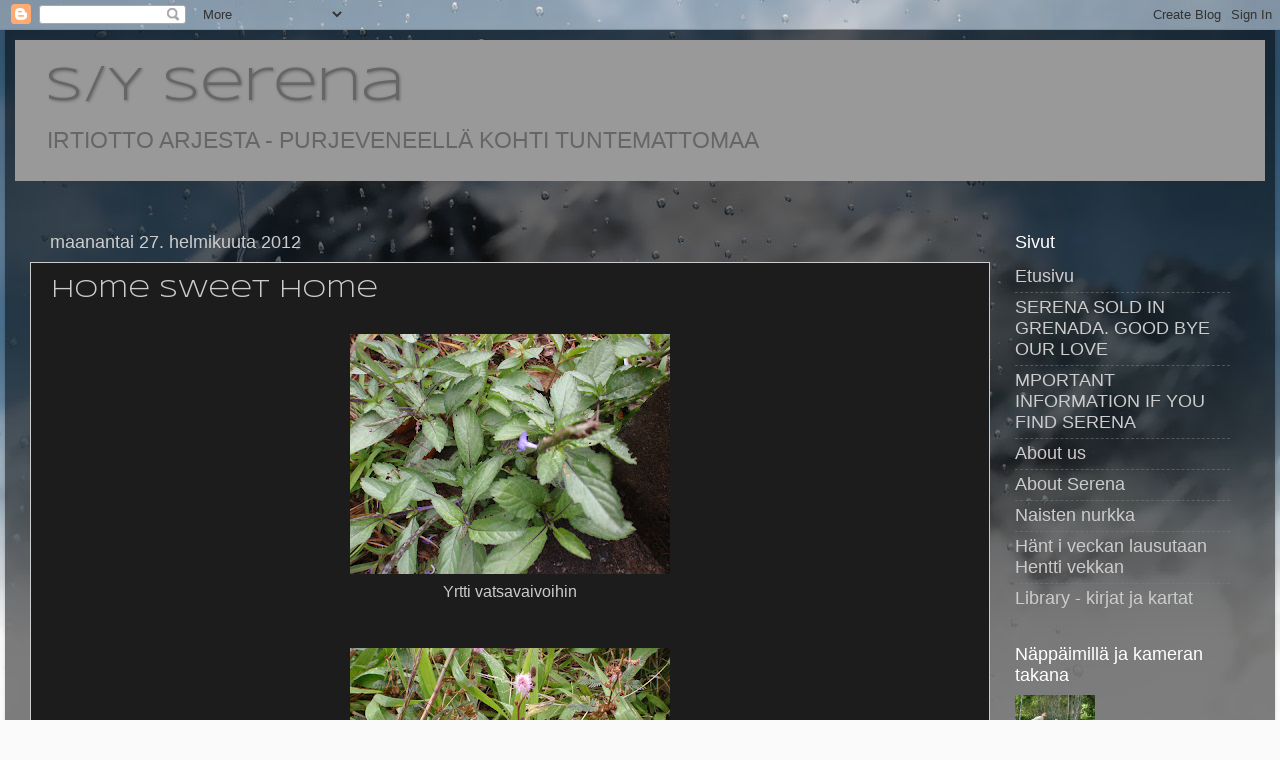

--- FILE ---
content_type: text/html; charset=UTF-8
request_url: https://sy-serena.blogspot.com/2012/02/
body_size: 30457
content:
<!DOCTYPE html>
<html class='v2' dir='ltr' lang='fi'>
<head>
<link href='https://www.blogger.com/static/v1/widgets/335934321-css_bundle_v2.css' rel='stylesheet' type='text/css'/>
<meta content='width=1100' name='viewport'/>
<meta content='text/html; charset=UTF-8' http-equiv='Content-Type'/>
<meta content='blogger' name='generator'/>
<link href='https://sy-serena.blogspot.com/favicon.ico' rel='icon' type='image/x-icon'/>
<link href='http://sy-serena.blogspot.com/2012/02/' rel='canonical'/>
<link rel="alternate" type="application/atom+xml" title="S/Y Serena - Atom" href="https://sy-serena.blogspot.com/feeds/posts/default" />
<link rel="alternate" type="application/rss+xml" title="S/Y Serena - RSS" href="https://sy-serena.blogspot.com/feeds/posts/default?alt=rss" />
<link rel="service.post" type="application/atom+xml" title="S/Y Serena - Atom" href="https://www.blogger.com/feeds/1483307450864884573/posts/default" />
<!--Can't find substitution for tag [blog.ieCssRetrofitLinks]-->
<meta content='http://sy-serena.blogspot.com/2012/02/' property='og:url'/>
<meta content='S/Y Serena' property='og:title'/>
<meta content='IRTIOTTO ARJESTA - PURJEVENEELLÄ KOHTI TUNTEMATTOMAA' property='og:description'/>
<title>S/Y Serena: helmikuuta 2012</title>
<style type='text/css'>@font-face{font-family:'Syncopate';font-style:normal;font-weight:400;font-display:swap;src:url(//fonts.gstatic.com/s/syncopate/v24/pe0sMIuPIYBCpEV5eFdCC_e_Kdxic2wp.woff2)format('woff2');unicode-range:U+0100-02BA,U+02BD-02C5,U+02C7-02CC,U+02CE-02D7,U+02DD-02FF,U+0304,U+0308,U+0329,U+1D00-1DBF,U+1E00-1E9F,U+1EF2-1EFF,U+2020,U+20A0-20AB,U+20AD-20C0,U+2113,U+2C60-2C7F,U+A720-A7FF;}@font-face{font-family:'Syncopate';font-style:normal;font-weight:400;font-display:swap;src:url(//fonts.gstatic.com/s/syncopate/v24/pe0sMIuPIYBCpEV5eFdCBfe_Kdxicw.woff2)format('woff2');unicode-range:U+0000-00FF,U+0131,U+0152-0153,U+02BB-02BC,U+02C6,U+02DA,U+02DC,U+0304,U+0308,U+0329,U+2000-206F,U+20AC,U+2122,U+2191,U+2193,U+2212,U+2215,U+FEFF,U+FFFD;}</style>
<style id='page-skin-1' type='text/css'><!--
/*-----------------------------------------------
Blogger Template Style
Name:     Picture Window
Designer: Blogger
URL:      www.blogger.com
----------------------------------------------- */
/* Content
----------------------------------------------- */
body {
font: normal normal 20px Arial, Tahoma, Helvetica, FreeSans, sans-serif;
color: #cccccc;
background: #fafafa url(//themes.googleusercontent.com/image?id=1iJBX-a-hBX2tKaDdERpElPUmvb4r5MDX9lEx06AA-UtZIQCYziZg3PFbmOyt-g2sH8Jo) repeat-x fixed top center;
}
html body .region-inner {
min-width: 0;
max-width: 100%;
width: auto;
}
.content-outer {
font-size: 90%;
}
a:link {
text-decoration:none;
color: #cccccc;
}
a:visited {
text-decoration:none;
color: #cccccc;
}
a:hover {
text-decoration:underline;
color: #cccccc;
}
.content-outer {
background: transparent url(//www.blogblog.com/1kt/transparent/black50.png) repeat scroll top left;
-moz-border-radius: 0;
-webkit-border-radius: 0;
-goog-ms-border-radius: 0;
border-radius: 0;
-moz-box-shadow: 0 0 3px rgba(0, 0, 0, .15);
-webkit-box-shadow: 0 0 3px rgba(0, 0, 0, .15);
-goog-ms-box-shadow: 0 0 3px rgba(0, 0, 0, .15);
box-shadow: 0 0 3px rgba(0, 0, 0, .15);
margin: 0 auto;
}
.content-inner {
padding: 10px;
}
/* Header
----------------------------------------------- */
.header-outer {
background: #999999 none repeat-x scroll top left;
_background-image: none;
color: #666666;
-moz-border-radius: 0;
-webkit-border-radius: 0;
-goog-ms-border-radius: 0;
border-radius: 0;
}
.Header img, .Header #header-inner {
-moz-border-radius: 0;
-webkit-border-radius: 0;
-goog-ms-border-radius: 0;
border-radius: 0;
}
.header-inner .Header .titlewrapper,
.header-inner .Header .descriptionwrapper {
padding-left: 30px;
padding-right: 30px;
}
.Header h1 {
font: normal normal 48px Syncopate;
text-shadow: 1px 1px 3px rgba(0, 0, 0, 0.3);
}
.Header h1 a {
color: #666666;
}
.Header .description {
font-size: 130%;
}
/* Tabs
----------------------------------------------- */
.tabs-inner {
margin: .5em 15px 1em;
padding: 0;
}
.tabs-inner .section {
margin: 0;
}
.tabs-inner .widget ul {
padding: 0;
background: #ffffff none repeat scroll bottom;
-moz-border-radius: 0;
-webkit-border-radius: 0;
-goog-ms-border-radius: 0;
border-radius: 0;
}
.tabs-inner .widget li {
border: none;
}
.tabs-inner .widget li a {
display: inline-block;
padding: .5em 1em;
margin-right: 0;
color: #666666;
font: normal normal 20px Arial, Tahoma, Helvetica, FreeSans, sans-serif;
-moz-border-radius: 0 0 0 0;
-webkit-border-top-left-radius: 0;
-webkit-border-top-right-radius: 0;
-goog-ms-border-radius: 0 0 0 0;
border-radius: 0 0 0 0;
background: transparent none no-repeat scroll top left;
border-right: 1px solid #999999;
}
.tabs-inner .widget li:first-child a {
padding-left: 1.25em;
-moz-border-radius-topleft: 0;
-moz-border-radius-bottomleft: 0;
-webkit-border-top-left-radius: 0;
-webkit-border-bottom-left-radius: 0;
-goog-ms-border-top-left-radius: 0;
-goog-ms-border-bottom-left-radius: 0;
border-top-left-radius: 0;
border-bottom-left-radius: 0;
}
.tabs-inner .widget li.selected a,
.tabs-inner .widget li a:hover {
position: relative;
z-index: 1;
background: #ffffff none repeat scroll bottom;
color: #999999;
-moz-box-shadow: 0 0 0 rgba(0, 0, 0, .15);
-webkit-box-shadow: 0 0 0 rgba(0, 0, 0, .15);
-goog-ms-box-shadow: 0 0 0 rgba(0, 0, 0, .15);
box-shadow: 0 0 0 rgba(0, 0, 0, .15);
}
/* Headings
----------------------------------------------- */
h2 {
font: normal normal 18px Arial, Tahoma, Helvetica, FreeSans, sans-serif;
text-transform: none;
color: #ffffff;
margin: .5em 0;
}
/* Main
----------------------------------------------- */
.main-outer {
background: transparent none repeat scroll top center;
-moz-border-radius: 0 0 0 0;
-webkit-border-top-left-radius: 0;
-webkit-border-top-right-radius: 0;
-webkit-border-bottom-left-radius: 0;
-webkit-border-bottom-right-radius: 0;
-goog-ms-border-radius: 0 0 0 0;
border-radius: 0 0 0 0;
-moz-box-shadow: 0 0 0 rgba(0, 0, 0, .15);
-webkit-box-shadow: 0 0 0 rgba(0, 0, 0, .15);
-goog-ms-box-shadow: 0 0 0 rgba(0, 0, 0, .15);
box-shadow: 0 0 0 rgba(0, 0, 0, .15);
}
.main-inner {
padding: 15px 20px 20px;
}
.main-inner .column-center-inner {
padding: 0 0;
}
.main-inner .column-left-inner {
padding-left: 0;
}
.main-inner .column-right-inner {
padding-right: 0;
}
/* Posts
----------------------------------------------- */
h3.post-title {
margin: 0;
font: normal normal 24px Syncopate;
}
.comments h4 {
margin: 1em 0 0;
font: normal normal 24px Syncopate;
}
.date-header span {
color: #cccccc;
}
.post-outer {
background-color: #1c1c1c;
border: solid 1px #cccccc;
-moz-border-radius: 0;
-webkit-border-radius: 0;
border-radius: 0;
-goog-ms-border-radius: 0;
padding: 15px 20px;
margin: 0 -20px 20px;
}
.post-body {
line-height: 1.4;
font-size: 110%;
position: relative;
}
.post-header {
margin: 0 0 1.5em;
color: #cccccc;
line-height: 1.6;
}
.post-footer {
margin: .5em 0 0;
color: #cccccc;
line-height: 1.6;
}
#blog-pager {
font-size: 140%
}
#comments .comment-author {
padding-top: 1.5em;
border-top: dashed 1px #ccc;
border-top: dashed 1px rgba(128, 128, 128, .5);
background-position: 0 1.5em;
}
#comments .comment-author:first-child {
padding-top: 0;
border-top: none;
}
.avatar-image-container {
margin: .2em 0 0;
}
/* Comments
----------------------------------------------- */
.comments .comments-content .icon.blog-author {
background-repeat: no-repeat;
background-image: url([data-uri]);
}
.comments .comments-content .loadmore a {
border-top: 1px solid #cccccc;
border-bottom: 1px solid #cccccc;
}
.comments .continue {
border-top: 2px solid #cccccc;
}
/* Widgets
----------------------------------------------- */
.widget ul, .widget #ArchiveList ul.flat {
padding: 0;
list-style: none;
}
.widget ul li, .widget #ArchiveList ul.flat li {
border-top: dashed 1px #ccc;
border-top: dashed 1px rgba(128, 128, 128, .5);
}
.widget ul li:first-child, .widget #ArchiveList ul.flat li:first-child {
border-top: none;
}
.widget .post-body ul {
list-style: disc;
}
.widget .post-body ul li {
border: none;
}
/* Footer
----------------------------------------------- */
.footer-outer {
color:#ffffff;
background: transparent none repeat scroll top center;
-moz-border-radius: 0 0 0 0;
-webkit-border-top-left-radius: 0;
-webkit-border-top-right-radius: 0;
-webkit-border-bottom-left-radius: 0;
-webkit-border-bottom-right-radius: 0;
-goog-ms-border-radius: 0 0 0 0;
border-radius: 0 0 0 0;
-moz-box-shadow: 0 0 0 rgba(0, 0, 0, .15);
-webkit-box-shadow: 0 0 0 rgba(0, 0, 0, .15);
-goog-ms-box-shadow: 0 0 0 rgba(0, 0, 0, .15);
box-shadow: 0 0 0 rgba(0, 0, 0, .15);
}
.footer-inner {
padding: 10px 20px 20px;
}
.footer-outer a {
color: #cccccc;
}
.footer-outer a:visited {
color: #cccccc;
}
.footer-outer a:hover {
color: #cccccc;
}
.footer-outer .widget h2 {
color: #ffffff;
}
/* Mobile
----------------------------------------------- */
html body.mobile {
height: auto;
}
html body.mobile {
min-height: 480px;
background-size: 100% auto;
}
.mobile .body-fauxcolumn-outer {
background: transparent none repeat scroll top left;
}
html .mobile .mobile-date-outer, html .mobile .blog-pager {
border-bottom: none;
background: transparent none repeat scroll top center;
margin-bottom: 10px;
}
.mobile .date-outer {
background: transparent none repeat scroll top center;
}
.mobile .header-outer, .mobile .main-outer,
.mobile .post-outer, .mobile .footer-outer {
-moz-border-radius: 0;
-webkit-border-radius: 0;
-goog-ms-border-radius: 0;
border-radius: 0;
}
.mobile .content-outer,
.mobile .main-outer,
.mobile .post-outer {
background: inherit;
border: none;
}
.mobile .content-outer {
font-size: 100%;
}
.mobile-link-button {
background-color: #cccccc;
}
.mobile-link-button a:link, .mobile-link-button a:visited {
color: #1c1c1c;
}
.mobile-index-contents {
color: #cccccc;
}
.mobile .tabs-inner .PageList .widget-content {
background: #ffffff none repeat scroll bottom;
color: #999999;
}
.mobile .tabs-inner .PageList .widget-content .pagelist-arrow {
border-left: 1px solid #999999;
}

--></style>
<style id='template-skin-1' type='text/css'><!--
body {
min-width: 1270px;
}
.content-outer, .content-fauxcolumn-outer, .region-inner {
min-width: 1270px;
max-width: 1270px;
_width: 1270px;
}
.main-inner .columns {
padding-left: 0px;
padding-right: 260px;
}
.main-inner .fauxcolumn-center-outer {
left: 0px;
right: 260px;
/* IE6 does not respect left and right together */
_width: expression(this.parentNode.offsetWidth -
parseInt("0px") -
parseInt("260px") + 'px');
}
.main-inner .fauxcolumn-left-outer {
width: 0px;
}
.main-inner .fauxcolumn-right-outer {
width: 260px;
}
.main-inner .column-left-outer {
width: 0px;
right: 100%;
margin-left: -0px;
}
.main-inner .column-right-outer {
width: 260px;
margin-right: -260px;
}
#layout {
min-width: 0;
}
#layout .content-outer {
min-width: 0;
width: 800px;
}
#layout .region-inner {
min-width: 0;
width: auto;
}
body#layout div.add_widget {
padding: 8px;
}
body#layout div.add_widget a {
margin-left: 32px;
}
--></style>
<style>
    body {background-image:url(\/\/themes.googleusercontent.com\/image?id=1iJBX-a-hBX2tKaDdERpElPUmvb4r5MDX9lEx06AA-UtZIQCYziZg3PFbmOyt-g2sH8Jo);}
    
@media (max-width: 200px) { body {background-image:url(\/\/themes.googleusercontent.com\/image?id=1iJBX-a-hBX2tKaDdERpElPUmvb4r5MDX9lEx06AA-UtZIQCYziZg3PFbmOyt-g2sH8Jo&options=w200);}}
@media (max-width: 400px) and (min-width: 201px) { body {background-image:url(\/\/themes.googleusercontent.com\/image?id=1iJBX-a-hBX2tKaDdERpElPUmvb4r5MDX9lEx06AA-UtZIQCYziZg3PFbmOyt-g2sH8Jo&options=w400);}}
@media (max-width: 800px) and (min-width: 401px) { body {background-image:url(\/\/themes.googleusercontent.com\/image?id=1iJBX-a-hBX2tKaDdERpElPUmvb4r5MDX9lEx06AA-UtZIQCYziZg3PFbmOyt-g2sH8Jo&options=w800);}}
@media (max-width: 1200px) and (min-width: 801px) { body {background-image:url(\/\/themes.googleusercontent.com\/image?id=1iJBX-a-hBX2tKaDdERpElPUmvb4r5MDX9lEx06AA-UtZIQCYziZg3PFbmOyt-g2sH8Jo&options=w1200);}}
/* Last tag covers anything over one higher than the previous max-size cap. */
@media (min-width: 1201px) { body {background-image:url(\/\/themes.googleusercontent.com\/image?id=1iJBX-a-hBX2tKaDdERpElPUmvb4r5MDX9lEx06AA-UtZIQCYziZg3PFbmOyt-g2sH8Jo&options=w1600);}}
  </style>
<link href='https://www.blogger.com/dyn-css/authorization.css?targetBlogID=1483307450864884573&amp;zx=791efd48-e557-4356-b643-7caf97a57638' media='none' onload='if(media!=&#39;all&#39;)media=&#39;all&#39;' rel='stylesheet'/><noscript><link href='https://www.blogger.com/dyn-css/authorization.css?targetBlogID=1483307450864884573&amp;zx=791efd48-e557-4356-b643-7caf97a57638' rel='stylesheet'/></noscript>
<meta name='google-adsense-platform-account' content='ca-host-pub-1556223355139109'/>
<meta name='google-adsense-platform-domain' content='blogspot.com'/>

</head>
<body class='loading variant-screen'>
<div class='navbar section' id='navbar' name='Navigointipalkki'><div class='widget Navbar' data-version='1' id='Navbar1'><script type="text/javascript">
    function setAttributeOnload(object, attribute, val) {
      if(window.addEventListener) {
        window.addEventListener('load',
          function(){ object[attribute] = val; }, false);
      } else {
        window.attachEvent('onload', function(){ object[attribute] = val; });
      }
    }
  </script>
<div id="navbar-iframe-container"></div>
<script type="text/javascript" src="https://apis.google.com/js/platform.js"></script>
<script type="text/javascript">
      gapi.load("gapi.iframes:gapi.iframes.style.bubble", function() {
        if (gapi.iframes && gapi.iframes.getContext) {
          gapi.iframes.getContext().openChild({
              url: 'https://www.blogger.com/navbar/1483307450864884573?origin\x3dhttps://sy-serena.blogspot.com',
              where: document.getElementById("navbar-iframe-container"),
              id: "navbar-iframe"
          });
        }
      });
    </script><script type="text/javascript">
(function() {
var script = document.createElement('script');
script.type = 'text/javascript';
script.src = '//pagead2.googlesyndication.com/pagead/js/google_top_exp.js';
var head = document.getElementsByTagName('head')[0];
if (head) {
head.appendChild(script);
}})();
</script>
</div></div>
<div class='body-fauxcolumns'>
<div class='fauxcolumn-outer body-fauxcolumn-outer'>
<div class='cap-top'>
<div class='cap-left'></div>
<div class='cap-right'></div>
</div>
<div class='fauxborder-left'>
<div class='fauxborder-right'></div>
<div class='fauxcolumn-inner'>
</div>
</div>
<div class='cap-bottom'>
<div class='cap-left'></div>
<div class='cap-right'></div>
</div>
</div>
</div>
<div class='content'>
<div class='content-fauxcolumns'>
<div class='fauxcolumn-outer content-fauxcolumn-outer'>
<div class='cap-top'>
<div class='cap-left'></div>
<div class='cap-right'></div>
</div>
<div class='fauxborder-left'>
<div class='fauxborder-right'></div>
<div class='fauxcolumn-inner'>
</div>
</div>
<div class='cap-bottom'>
<div class='cap-left'></div>
<div class='cap-right'></div>
</div>
</div>
</div>
<div class='content-outer'>
<div class='content-cap-top cap-top'>
<div class='cap-left'></div>
<div class='cap-right'></div>
</div>
<div class='fauxborder-left content-fauxborder-left'>
<div class='fauxborder-right content-fauxborder-right'></div>
<div class='content-inner'>
<header>
<div class='header-outer'>
<div class='header-cap-top cap-top'>
<div class='cap-left'></div>
<div class='cap-right'></div>
</div>
<div class='fauxborder-left header-fauxborder-left'>
<div class='fauxborder-right header-fauxborder-right'></div>
<div class='region-inner header-inner'>
<div class='header section' id='header' name='Otsikko'><div class='widget Header' data-version='1' id='Header1'>
<div id='header-inner'>
<div class='titlewrapper'>
<h1 class='title'>
<a href='https://sy-serena.blogspot.com/'>
S/Y Serena
</a>
</h1>
</div>
<div class='descriptionwrapper'>
<p class='description'><span>IRTIOTTO ARJESTA - PURJEVENEELLÄ KOHTI TUNTEMATTOMAA</span></p>
</div>
</div>
</div></div>
</div>
</div>
<div class='header-cap-bottom cap-bottom'>
<div class='cap-left'></div>
<div class='cap-right'></div>
</div>
</div>
</header>
<div class='tabs-outer'>
<div class='tabs-cap-top cap-top'>
<div class='cap-left'></div>
<div class='cap-right'></div>
</div>
<div class='fauxborder-left tabs-fauxborder-left'>
<div class='fauxborder-right tabs-fauxborder-right'></div>
<div class='region-inner tabs-inner'>
<div class='tabs section' id='crosscol' name='Kaikki sarakkeet'><div class='widget Translate' data-version='1' id='Translate1'>
<h2 class='title'>Translate</h2>
<div id='google_translate_element'></div>
<script>
    function googleTranslateElementInit() {
      new google.translate.TranslateElement({
        pageLanguage: 'fi',
        autoDisplay: 'true',
        layout: google.translate.TranslateElement.InlineLayout.VERTICAL
      }, 'google_translate_element');
    }
  </script>
<script src='//translate.google.com/translate_a/element.js?cb=googleTranslateElementInit'></script>
<div class='clear'></div>
</div></div>
<div class='tabs no-items section' id='crosscol-overflow' name='Cross-Column 2'></div>
</div>
</div>
<div class='tabs-cap-bottom cap-bottom'>
<div class='cap-left'></div>
<div class='cap-right'></div>
</div>
</div>
<div class='main-outer'>
<div class='main-cap-top cap-top'>
<div class='cap-left'></div>
<div class='cap-right'></div>
</div>
<div class='fauxborder-left main-fauxborder-left'>
<div class='fauxborder-right main-fauxborder-right'></div>
<div class='region-inner main-inner'>
<div class='columns fauxcolumns'>
<div class='fauxcolumn-outer fauxcolumn-center-outer'>
<div class='cap-top'>
<div class='cap-left'></div>
<div class='cap-right'></div>
</div>
<div class='fauxborder-left'>
<div class='fauxborder-right'></div>
<div class='fauxcolumn-inner'>
</div>
</div>
<div class='cap-bottom'>
<div class='cap-left'></div>
<div class='cap-right'></div>
</div>
</div>
<div class='fauxcolumn-outer fauxcolumn-left-outer'>
<div class='cap-top'>
<div class='cap-left'></div>
<div class='cap-right'></div>
</div>
<div class='fauxborder-left'>
<div class='fauxborder-right'></div>
<div class='fauxcolumn-inner'>
</div>
</div>
<div class='cap-bottom'>
<div class='cap-left'></div>
<div class='cap-right'></div>
</div>
</div>
<div class='fauxcolumn-outer fauxcolumn-right-outer'>
<div class='cap-top'>
<div class='cap-left'></div>
<div class='cap-right'></div>
</div>
<div class='fauxborder-left'>
<div class='fauxborder-right'></div>
<div class='fauxcolumn-inner'>
</div>
</div>
<div class='cap-bottom'>
<div class='cap-left'></div>
<div class='cap-right'></div>
</div>
</div>
<!-- corrects IE6 width calculation -->
<div class='columns-inner'>
<div class='column-center-outer'>
<div class='column-center-inner'>
<div class='main section' id='main' name='Ensisijainen'><div class='widget Blog' data-version='1' id='Blog1'>
<div class='blog-posts hfeed'>

          <div class="date-outer">
        
<h2 class='date-header'><span>maanantai 27. helmikuuta 2012</span></h2>

          <div class="date-posts">
        
<div class='post-outer'>
<div class='post hentry uncustomized-post-template' itemprop='blogPost' itemscope='itemscope' itemtype='http://schema.org/BlogPosting'>
<meta content='https://blogger.googleusercontent.com/img/b/R29vZ2xl/AVvXsEhC_4KfSCAPZlk-pDOdXu5xbyPAXVGWOhQ77DGJAvQmTpP5FSD5zkHh6pLY_HXQJh4TgywREe11Xe33gGFIvRJFY7I3lY3Z68QqYW_XK4WE7TtpAK13N4pcw3YHJh-RkSNYorsHMpLEkgI/s320/Dominica+040.JPG' itemprop='image_url'/>
<meta content='1483307450864884573' itemprop='blogId'/>
<meta content='3551070621578001184' itemprop='postId'/>
<a name='3551070621578001184'></a>
<h3 class='post-title entry-title' itemprop='name'>
<a href='https://sy-serena.blogspot.com/2012/02/home-sweet-home.html'>Home sweet home</a>
</h3>
<div class='post-header'>
<div class='post-header-line-1'></div>
</div>
<div class='post-body entry-content' id='post-body-3551070621578001184' itemprop='description articleBody'>
<table align="center" cellpadding="0" cellspacing="0" class="tr-caption-container" style="margin-left: auto; margin-right: auto; text-align: center;"><tbody>
<tr><td style="text-align: center;"><a href="https://blogger.googleusercontent.com/img/b/R29vZ2xl/AVvXsEhC_4KfSCAPZlk-pDOdXu5xbyPAXVGWOhQ77DGJAvQmTpP5FSD5zkHh6pLY_HXQJh4TgywREe11Xe33gGFIvRJFY7I3lY3Z68QqYW_XK4WE7TtpAK13N4pcw3YHJh-RkSNYorsHMpLEkgI/s1600/Dominica+040.JPG" imageanchor="1" style="margin-left: auto; margin-right: auto;"><img border="0" height="240" src="https://blogger.googleusercontent.com/img/b/R29vZ2xl/AVvXsEhC_4KfSCAPZlk-pDOdXu5xbyPAXVGWOhQ77DGJAvQmTpP5FSD5zkHh6pLY_HXQJh4TgywREe11Xe33gGFIvRJFY7I3lY3Z68QqYW_XK4WE7TtpAK13N4pcw3YHJh-RkSNYorsHMpLEkgI/s320/Dominica+040.JPG" width="320" /></a></td></tr>
<tr><td class="tr-caption" style="text-align: center;">Yrtti vatsavaivoihin</td></tr>
</tbody></table><br />
<table align="center" cellpadding="0" cellspacing="0" class="tr-caption-container" style="margin-left: auto; margin-right: auto; text-align: center;"><tbody>
<tr><td style="text-align: center;"><a href="https://blogger.googleusercontent.com/img/b/R29vZ2xl/AVvXsEhxf4vL1OjLqhMRe0QI7xVyjkPG58b98RA0xXw4l6bZQyLcqeWjoPn5ys1sHNbOq8809cGGD9lEPEOyf6rEuXZIF21GI6rCSE8dTCL6MJeLU3vGemEEzRgohPPR9mS8hIJy3W3jfRb8RQE/s1600/Dominica+041.JPG" imageanchor="1" style="margin-left: auto; margin-right: auto;"><img border="0" height="240" src="https://blogger.googleusercontent.com/img/b/R29vZ2xl/AVvXsEhxf4vL1OjLqhMRe0QI7xVyjkPG58b98RA0xXw4l6bZQyLcqeWjoPn5ys1sHNbOq8809cGGD9lEPEOyf6rEuXZIF21GI6rCSE8dTCL6MJeLU3vGemEEzRgohPPR9mS8hIJy3W3jfRb8RQE/s320/Dominica+041.JPG" width="320" /></a></td></tr>
<tr><td class="tr-caption" style="text-align: center;">Selkävaivaan</td></tr>
</tbody></table><br />
<table align="center" cellpadding="0" cellspacing="0" class="tr-caption-container" style="margin-left: auto; margin-right: auto; text-align: center;"><tbody>
<tr><td style="text-align: center;"><a href="https://blogger.googleusercontent.com/img/b/R29vZ2xl/AVvXsEj5ozLOnxXLnjjfpIwDU6fxHUV9lvUEZDi0GkRi2Q_RJ9giyaBeaulUcHokJgNq5MKhLbi8BJKbPAAjzK6EIABtK1wyH_5oMGFoYDTVOoVRlPI4WG3cz7myT39UwwaheqzfxzTufkN-Vuo/s1600/Dominica+042.JPG" imageanchor="1" style="margin-left: auto; margin-right: auto;"><img border="0" height="240" src="https://blogger.googleusercontent.com/img/b/R29vZ2xl/AVvXsEj5ozLOnxXLnjjfpIwDU6fxHUV9lvUEZDi0GkRi2Q_RJ9giyaBeaulUcHokJgNq5MKhLbi8BJKbPAAjzK6EIABtK1wyH_5oMGFoYDTVOoVRlPI4WG3cz7myT39UwwaheqzfxzTufkN-Vuo/s320/Dominica+042.JPG" width="320" /></a></td></tr>
<tr><td class="tr-caption" style="text-align: center;">Tuoreita appelsiineja</td></tr>
</tbody></table><br />
<table align="center" cellpadding="0" cellspacing="0" class="tr-caption-container" style="margin-left: auto; margin-right: auto; text-align: center;"><tbody>
<tr><td style="text-align: center;"><a href="https://blogger.googleusercontent.com/img/b/R29vZ2xl/AVvXsEi0icjjaKXjQspDKxoxzmUeU2wyvuusE14i-LQDBibpp9YtxUc6qOaGR5ZWyC_dGuegC1kVGqjhV1Wa2Q3CJzbvVBcjsnxnWzKXzf76-7HFbrzdtSboGkIc-z6HmVMkfD2lQ_B9Dlbkd2Q/s1600/Dominica+054.JPG" imageanchor="1" style="margin-left: auto; margin-right: auto;"><img border="0" height="240" src="https://blogger.googleusercontent.com/img/b/R29vZ2xl/AVvXsEi0icjjaKXjQspDKxoxzmUeU2wyvuusE14i-LQDBibpp9YtxUc6qOaGR5ZWyC_dGuegC1kVGqjhV1Wa2Q3CJzbvVBcjsnxnWzKXzf76-7HFbrzdtSboGkIc-z6HmVMkfD2lQ_B9Dlbkd2Q/s320/Dominica+054.JPG" width="320" /></a></td></tr>
<tr><td class="tr-caption" style="text-align: center;">Kalastajat rannalla</td></tr>
</tbody></table><br />
<table align="center" cellpadding="0" cellspacing="0" class="tr-caption-container" style="margin-left: auto; margin-right: auto; text-align: center;"><tbody>
<tr><td style="text-align: center;"><a href="https://blogger.googleusercontent.com/img/b/R29vZ2xl/AVvXsEgk89eEoEpkAlYD_pRILvf6vv1rT13rQ9P1XADnvBgyGAXKwWT9QtAQaQKPaxyDue4zWNjNA7C7Z5ACSiT1bF6mnjZf2wksp8by-GnIFfOhsvHNsddKOpNh93pFHHmIersRcahjhcmgKsM/s1600/Dominica+061.JPG" imageanchor="1" style="margin-left: auto; margin-right: auto;"><img border="0" height="240" src="https://blogger.googleusercontent.com/img/b/R29vZ2xl/AVvXsEgk89eEoEpkAlYD_pRILvf6vv1rT13rQ9P1XADnvBgyGAXKwWT9QtAQaQKPaxyDue4zWNjNA7C7Z5ACSiT1bF6mnjZf2wksp8by-GnIFfOhsvHNsddKOpNh93pFHHmIersRcahjhcmgKsM/s320/Dominica+061.JPG" width="320" /></a></td></tr>
<tr><td class="tr-caption" style="text-align: center;">Mangoja&nbsp; kypsymässä</td></tr>
</tbody></table><br />
<div class="separator" style="clear: both; text-align: center;"><a href="https://blogger.googleusercontent.com/img/b/R29vZ2xl/AVvXsEg-eBUyRQtM3ACiXfaDqhCsF2XDYh7rbIgu63j3o94raCYtBw5W6Z34bUcBI3ACAMYs7pTd6w8SZYmuw9PSQpKeP56jdSIlWxtB4j0qpl9QuKfOYZCJdoJzyQAKao6t32bU5ebriJJ1Inw/s1600/Dominica+088.JPG" imageanchor="1" style="margin-left: 1em; margin-right: 1em;"><img border="0" height="240" src="https://blogger.googleusercontent.com/img/b/R29vZ2xl/AVvXsEg-eBUyRQtM3ACiXfaDqhCsF2XDYh7rbIgu63j3o94raCYtBw5W6Z34bUcBI3ACAMYs7pTd6w8SZYmuw9PSQpKeP56jdSIlWxtB4j0qpl9QuKfOYZCJdoJzyQAKao6t32bU5ebriJJ1Inw/s320/Dominica+088.JPG" width="320" /></a></div><br />
<table align="center" cellpadding="0" cellspacing="0" class="tr-caption-container" style="margin-left: auto; margin-right: auto; text-align: center;"><tbody>
<tr><td style="text-align: center;"><a href="https://blogger.googleusercontent.com/img/b/R29vZ2xl/AVvXsEihQz92MuxOf1wEoE3PE2k1O4cQrZKjP667X2wPfL91A7CWHKGjRR43ecr0O2lUsIFwK3ebzWUnRiOPQHOBHU3pfbj2toBLj2nD6pKXBNpAjLTeAGAmRGkk7kjqx16Rq_3I5Uun_aYQ-6Y/s1600/Dominica+090.JPG" imageanchor="1" style="margin-left: auto; margin-right: auto;"><img border="0" height="240" src="https://blogger.googleusercontent.com/img/b/R29vZ2xl/AVvXsEihQz92MuxOf1wEoE3PE2k1O4cQrZKjP667X2wPfL91A7CWHKGjRR43ecr0O2lUsIFwK3ebzWUnRiOPQHOBHU3pfbj2toBLj2nD6pKXBNpAjLTeAGAmRGkk7kjqx16Rq_3I5Uun_aYQ-6Y/s320/Dominica+090.JPG" width="320" /></a></td></tr>
<tr><td class="tr-caption" style="text-align: center;">Sokeriruokoa torilla</td></tr>
</tbody></table><br />
<div class="separator" style="clear: both; text-align: center;"><a href="https://blogger.googleusercontent.com/img/b/R29vZ2xl/AVvXsEg_8lNezSBCeup4Xq4XCMgEhR3C9lli7FbtW-rnZbaBWsZXAsZIY3ybPDy4-VAQuAw5eE1vV4G5phgUpQbi1ao99JL8vEhCg5IIghfxjYfxzgabxA2VlIRE_620kHHl1pTufCpseeVPD_U/s1600/Dominica+113.JPG" imageanchor="1" style="margin-left: 1em; margin-right: 1em;"><img border="0" height="240" src="https://blogger.googleusercontent.com/img/b/R29vZ2xl/AVvXsEg_8lNezSBCeup4Xq4XCMgEhR3C9lli7FbtW-rnZbaBWsZXAsZIY3ybPDy4-VAQuAw5eE1vV4G5phgUpQbi1ao99JL8vEhCg5IIghfxjYfxzgabxA2VlIRE_620kHHl1pTufCpseeVPD_U/s320/Dominica+113.JPG" width="320" /></a></div><br />
<table align="center" cellpadding="0" cellspacing="0" class="tr-caption-container" style="margin-left: auto; margin-right: auto; text-align: center;"><tbody>
<tr><td style="text-align: center;"><a href="https://blogger.googleusercontent.com/img/b/R29vZ2xl/AVvXsEicBuuvRmoIQ5fLuRoYpN-n5mIEIaoetoh-J50mF7zU7GoSf_PderpFLuPb-CcNxukreow2lhRJnxI6ukp_KX8eagmtKPZJOBcywO_R0vGxbRNxTPYDqTLBewDWy7GxwNB_LpBhYq0EjKA/s1600/Dominica+095.JPG" imageanchor="1" style="margin-left: auto; margin-right: auto;"><img border="0" height="240" src="https://blogger.googleusercontent.com/img/b/R29vZ2xl/AVvXsEicBuuvRmoIQ5fLuRoYpN-n5mIEIaoetoh-J50mF7zU7GoSf_PderpFLuPb-CcNxukreow2lhRJnxI6ukp_KX8eagmtKPZJOBcywO_R0vGxbRNxTPYDqTLBewDWy7GxwNB_LpBhYq0EjKA/s320/Dominica+095.JPG" width="320" /></a></td></tr>
<tr><td class="tr-caption" style="text-align: center;">Kalaostoksilla</td></tr>
</tbody></table><br />
<table align="center" cellpadding="0" cellspacing="0" class="tr-caption-container" style="margin-left: auto; margin-right: auto; text-align: center;"><tbody>
<tr><td style="text-align: center;"><a href="https://blogger.googleusercontent.com/img/b/R29vZ2xl/AVvXsEgZLcmFSM4s_pfv-ykOWmCZCtGcLhoSdIuzn5CFTPvVXT5G0xwe9tBIOL6pp31yrgYvGfD46D1TPi4GiFkAPdmSzuT_hSrbXJ2JKkN82seDg87-vrcoqdDq5EgW5y6EZzrqlWncaXtsDkw/s1600/Dominica+121.JPG" imageanchor="1" style="margin-left: auto; margin-right: auto;"><img border="0" height="240" src="https://blogger.googleusercontent.com/img/b/R29vZ2xl/AVvXsEgZLcmFSM4s_pfv-ykOWmCZCtGcLhoSdIuzn5CFTPvVXT5G0xwe9tBIOL6pp31yrgYvGfD46D1TPi4GiFkAPdmSzuT_hSrbXJ2JKkN82seDg87-vrcoqdDq5EgW5y6EZzrqlWncaXtsDkw/s320/Dominica+121.JPG" width="320" /></a></td></tr>
<tr><td class="tr-caption" style="text-align: center;">Vihannestori</td></tr>
</tbody></table><br />
<div class="separator" style="clear: both; text-align: center;"><a href="https://blogger.googleusercontent.com/img/b/R29vZ2xl/AVvXsEjlmNuJck2T76KOxVBe0R-CyLXlZuYgAGdCrzLOMhC9VeN8XB7cW0mwPwtJzdZ-xf5jXX3Ra7jHQMH0l5OKJSpeuc9aoXLxZ7Xq6vtet8ZOjfIvya37ETQx6_P7ClMrRxcFOW_R59AXX2I/s1600/Dominica+401.JPG" imageanchor="1" style="margin-left: 1em; margin-right: 1em;"><img border="0" height="240" src="https://blogger.googleusercontent.com/img/b/R29vZ2xl/AVvXsEjlmNuJck2T76KOxVBe0R-CyLXlZuYgAGdCrzLOMhC9VeN8XB7cW0mwPwtJzdZ-xf5jXX3Ra7jHQMH0l5OKJSpeuc9aoXLxZ7Xq6vtet8ZOjfIvya37ETQx6_P7ClMrRxcFOW_R59AXX2I/s320/Dominica+401.JPG" width="320" /></a></div><br />
<table align="center" cellpadding="0" cellspacing="0" class="tr-caption-container" style="margin-left: auto; margin-right: auto; text-align: center;"><tbody>
<tr><td style="text-align: center;"><a href="https://blogger.googleusercontent.com/img/b/R29vZ2xl/AVvXsEhDkN_-Fh5mNbUc4SiI_UYfMFq17ikhgXXcy6TzXk9BSNCUGY0rdpuc-a10LFkAUan4oeKDbeuCEXosZZ0wrYeZeL83EV2yu8K9IfzFbLeYKeu-Ds-KRgGG7DOqwip9WlxtWhJHwLOByD4/s1600/Dominica+008.JPG" imageanchor="1" style="margin-left: auto; margin-right: auto;"><img border="0" height="240" src="https://blogger.googleusercontent.com/img/b/R29vZ2xl/AVvXsEhDkN_-Fh5mNbUc4SiI_UYfMFq17ikhgXXcy6TzXk9BSNCUGY0rdpuc-a10LFkAUan4oeKDbeuCEXosZZ0wrYeZeL83EV2yu8K9IfzFbLeYKeu-Ds-KRgGG7DOqwip9WlxtWhJHwLOByD4/s320/Dominica+008.JPG" width="320" /></a></td></tr>
<tr><td class="tr-caption" style="text-align: center;">Vesikrassia tienviereltä</td></tr>
</tbody></table><br />
<table align="center" cellpadding="0" cellspacing="0" class="tr-caption-container" style="margin-left: auto; margin-right: auto; text-align: center;"><tbody>
<tr><td style="text-align: center;"><a href="https://blogger.googleusercontent.com/img/b/R29vZ2xl/AVvXsEjKUaWRbZ53Kq6Z-qbfGmon7iRTM8Gle1SWu8of1xyYj7xhxvYUNfr0xGKIS2ZXwioM_tCMVT5xNz3-Llb4KRwXYSQhpUQBdZm7G4GjMQgBfdIhFxUkk5ZbkBla8fa7QBO2HSy8s__ANt8/s1600/Dominica+125.JPG" imageanchor="1" style="margin-left: auto; margin-right: auto;"><img border="0" height="240" src="https://blogger.googleusercontent.com/img/b/R29vZ2xl/AVvXsEjKUaWRbZ53Kq6Z-qbfGmon7iRTM8Gle1SWu8of1xyYj7xhxvYUNfr0xGKIS2ZXwioM_tCMVT5xNz3-Llb4KRwXYSQhpUQBdZm7G4GjMQgBfdIhFxUkk5ZbkBla8fa7QBO2HSy8s__ANt8/s320/Dominica+125.JPG" width="320" /></a></td></tr>
<tr><td class="tr-caption" style="text-align: center;">Miska ja Hentti ostoksineen</td></tr>
</tbody></table><br />
<table align="center" cellpadding="0" cellspacing="0" class="tr-caption-container" style="margin-left: auto; margin-right: auto; text-align: center;"><tbody>
<tr><td style="text-align: center;"><a href="https://blogger.googleusercontent.com/img/b/R29vZ2xl/AVvXsEh1q8G9qZR4ecIJ-JCucn9OszioKlJ8hrstLTv-O4r-gsleJdJ-Mf05r13MPcBLqZROzt3zn36LrbUSvclYpZzkKfEHXvG1pLRiI2rTVbbjG6XOy2CnNsNieuCEh7pjPhEUyggDQ1BUuGc/s1600/Dominica+132.JPG" imageanchor="1" style="margin-left: auto; margin-right: auto;"><img border="0" height="240" src="https://blogger.googleusercontent.com/img/b/R29vZ2xl/AVvXsEh1q8G9qZR4ecIJ-JCucn9OszioKlJ8hrstLTv-O4r-gsleJdJ-Mf05r13MPcBLqZROzt3zn36LrbUSvclYpZzkKfEHXvG1pLRiI2rTVbbjG6XOy2CnNsNieuCEh7pjPhEUyggDQ1BUuGc/s320/Dominica+132.JPG" width="320" /></a></td></tr>
<tr><td class="tr-caption" style="text-align: center;">Uusi kapteeni</td></tr>
</tbody></table><br />
<table align="center" cellpadding="0" cellspacing="0" class="tr-caption-container" style="margin-left: auto; margin-right: auto; text-align: center;"><tbody>
<tr><td style="text-align: center;"><a href="https://blogger.googleusercontent.com/img/b/R29vZ2xl/AVvXsEgOBoD5EL43V6LRQTmreL6j7kRxRTySElJfPlVJWbJj75Rlo1xvyRf5IDC-gLo3fR8_UelKzo-Zd1NSUWE0vbTtnvVzrHpSiOJ5QnNndECTx6qOJUYBIvUFUipXV_H505yubYtML1AnGmA/s1600/Dominica+151.JPG" imageanchor="1" style="margin-left: auto; margin-right: auto;"><img border="0" height="240" src="https://blogger.googleusercontent.com/img/b/R29vZ2xl/AVvXsEgOBoD5EL43V6LRQTmreL6j7kRxRTySElJfPlVJWbJj75Rlo1xvyRf5IDC-gLo3fR8_UelKzo-Zd1NSUWE0vbTtnvVzrHpSiOJ5QnNndECTx6qOJUYBIvUFUipXV_H505yubYtML1AnGmA/s320/Dominica+151.JPG" width="320" /></a></td></tr>
<tr><td class="tr-caption" style="text-align: center;">Pauli kuvasi linssin kautta</td></tr>
</tbody></table>Ranska on ollut aina lähellä sydäntäni, oli sitten kyse maasta tai kielestä. Nyt täytyy laitaa jarruja päälle, sillä ranskalaiset tuntuvat Martiniquella Fort de Francen alueella&nbsp;epäystävällisiltä ja nirppanokilta ihanien Dominicalaisten jälkeen. Veneilijöiden keskuudessakaan ei syntynyt kontakteja, saati sitten maakrapujen, joten meidän puolesta pitäkööt saarensa ja ainut mitä jäin kaipaamaan oli patonki. Suuntasimme taas vaihteeksi kohti vihreää luonnonsaarta, ties monennenko kerran. Pysähdyimme matkalla Saint Pierreen, mikä on Martiniquen pohjoispäässä.&nbsp;Siellä ihmiset olivat kohtelaampia ja paikka muutenkin enemmän meidän mieleen.<br />
<br />
1902 tulivuorenpurkaus tuhosi lähes koko kaupungin, eikä se ole noussut jaloilleen sen jälkeen. Tallella oli raunioita loistokkaasta ajasta ja hyvää mielikuvitusta käyttäen pystyi kuvittelemaan niiden kauneuden. <br />
<br />
Snoklattaessa sattui eteeni hassu ilmiö, sillä vedenalainen maailma sumeni ykskaks aivan kuin merellä sumun yllättäessä. Aikani ihmeteltyä totesin sen olevan hienonhienoa hiekkaa, joka liikehteli virran mukana, estäen näkyvyyden.&nbsp; Viime päivinä on tullut oltua veden alla suurin osa valveillaolo ajasta ja nähtävää on piisannut. Rauskuja muutamaa eri sorttia,&nbsp;lujaa vauhtia uivia kilpikonnia, käärmeitä ja barracudia. Joskus on sattunut keskelle valtavaa kalaparvea, jolloin tuntee itsekkin olevansa yksi niistä... tosin ei niin nopea eikä&nbsp;niin laiha...<br />
<br />
Koralleja ei löydy joka paikasta, mutta pohjan esri muodot ovat yllättäneet monesti. Hienoin paikka oli pitkä "kanjoni", jonka päähän pääsi snorklaten ja siellä oli seepioiden parvi. Niitä, mitä ongittiin Portugalissa. Vaan eipä saatu niitä&nbsp;uimalla&nbsp; kiinni. Joissakin pohjissa näkyi valtava määrä rikki menneitä&nbsp;kaapeleita ja laiturin osia, varmaankin hurrikaanin jäljiltä. Siellä oli yleensä parhaat kala-apajat.<br />
<br />
&nbsp;Merimatka saarten välillä oli tällä kertaa vähän rauhallisempi, mutta suolaista merivettä oli taas roiskunut joka paikkaan. Sen peseminen makealla vedellä alkaa jo tympäistä ja kaiholla muistelee hyviä purjehduskelejä Suomessa. Siellä sai ankkuroinninjälkeen vain istahtaa alas ja nauttia illasta - täällä sotkujen siivoamiseen menee ainakin tunti aíkaa kunnon merimatkan jälkeen.<br />
<br />
Tunnemme pian itsemme &nbsp;oppaiksi täällä Dominicassa, sen verran on tullut talsittua maita ja mantuja, mutta katsotaan mitä saamme irti uusien vieraiden kanssa.&nbsp;&nbsp;Kolmenkymmenen lämpöasteen terveiset täältä Big Papan ravintolan terassilta, missä netti toimii, kunhan jaksat ostaa juotavaa tai syötävää...
<div style='clear: both;'></div>
</div>
<div class='post-footer'>
<div class='post-footer-line post-footer-line-1'>
<span class='post-author vcard'>
Lähettänyt
<span class='fn' itemprop='author' itemscope='itemscope' itemtype='http://schema.org/Person'>
<meta content='https://www.blogger.com/profile/17949220200640072747' itemprop='url'/>
<a class='g-profile' href='https://www.blogger.com/profile/17949220200640072747' rel='author' title='author profile'>
<span itemprop='name'>Arja ja Hentti</span>
</a>
</span>
</span>
<span class='post-timestamp'>
</span>
<span class='post-comment-link'>
<a class='comment-link' href='https://www.blogger.com/comment/fullpage/post/1483307450864884573/3551070621578001184' onclick=''>
2 kommenttia:
  </a>
</span>
<span class='post-icons'>
<span class='item-action'>
<a href='https://www.blogger.com/email-post/1483307450864884573/3551070621578001184' title='Lähetä teksti sähköpostitse'>
<img alt='' class='icon-action' height='13' src='https://resources.blogblog.com/img/icon18_email.gif' width='18'/>
</a>
</span>
</span>
<div class='post-share-buttons goog-inline-block'>
<a class='goog-inline-block share-button sb-email' href='https://www.blogger.com/share-post.g?blogID=1483307450864884573&postID=3551070621578001184&target=email' target='_blank' title='Kohteen lähettäminen sähköpostitse'><span class='share-button-link-text'>Kohteen lähettäminen sähköpostitse</span></a><a class='goog-inline-block share-button sb-blog' href='https://www.blogger.com/share-post.g?blogID=1483307450864884573&postID=3551070621578001184&target=blog' onclick='window.open(this.href, "_blank", "height=270,width=475"); return false;' target='_blank' title='Bloggaa tästä!'><span class='share-button-link-text'>Bloggaa tästä!</span></a><a class='goog-inline-block share-button sb-twitter' href='https://www.blogger.com/share-post.g?blogID=1483307450864884573&postID=3551070621578001184&target=twitter' target='_blank' title='Jaa X:ssä'><span class='share-button-link-text'>Jaa X:ssä</span></a><a class='goog-inline-block share-button sb-facebook' href='https://www.blogger.com/share-post.g?blogID=1483307450864884573&postID=3551070621578001184&target=facebook' onclick='window.open(this.href, "_blank", "height=430,width=640"); return false;' target='_blank' title='Jaa Facebookiin'><span class='share-button-link-text'>Jaa Facebookiin</span></a><a class='goog-inline-block share-button sb-pinterest' href='https://www.blogger.com/share-post.g?blogID=1483307450864884573&postID=3551070621578001184&target=pinterest' target='_blank' title='Jaa Pinterestiin'><span class='share-button-link-text'>Jaa Pinterestiin</span></a>
</div>
</div>
<div class='post-footer-line post-footer-line-2'>
<span class='post-labels'>
</span>
</div>
<div class='post-footer-line post-footer-line-3'>
<span class='post-location'>
</span>
</div>
</div>
</div>
</div>

          </div></div>
        

          <div class="date-outer">
        
<h2 class='date-header'><span>maanantai 20. helmikuuta 2012</span></h2>

          <div class="date-posts">
        
<div class='post-outer'>
<div class='post hentry uncustomized-post-template' itemprop='blogPost' itemscope='itemscope' itemtype='http://schema.org/BlogPosting'>
<meta content='https://blogger.googleusercontent.com/img/b/R29vZ2xl/AVvXsEiruiZFc9t2iF5sSICi1i7BX0xKS5rCbkHvC_zX39msJMLBJzqjyzvP2q0MQvi6PyZHfUjH6v58XU6is5P_YZ08FWsXFFGxzr9BBMszcAd6Rn0T7iwJU4pZ2x8YWluc9mPfPw-hkYQ0gnc/s320/Maston+kuvaus+003.JPG' itemprop='image_url'/>
<meta content='1483307450864884573' itemprop='blogId'/>
<meta content='1771065433613125144' itemprop='postId'/>
<a name='1771065433613125144'></a>
<h3 class='post-title entry-title' itemprop='name'>
<a href='https://sy-serena.blogspot.com/2012/02/uudet-vieraat-uudet-kujeet.html'>Uudet vieraat, uudet kujeet</a>
</h3>
<div class='post-header'>
<div class='post-header-line-1'></div>
</div>
<div class='post-body entry-content' id='post-body-1771065433613125144' itemprop='description articleBody'>
<!--[if gte mso 9]><xml>  <o:OfficeDocumentSettings>   <o:AllowPNG/>  </o:OfficeDocumentSettings> </xml><![endif]--><!--[if gte mso 9]><xml>  <w:WordDocument>   <w:View>Normal</w:View>   <w:Zoom>0</w:Zoom>   <w:TrackMoves/>   <w:TrackFormatting/>   <w:HyphenationZone>21</w:HyphenationZone>   <w:PunctuationKerning/>   <w:ValidateAgainstSchemas/>   <w:SaveIfXMLInvalid>false</w:SaveIfXMLInvalid>   <w:IgnoreMixedContent>false</w:IgnoreMixedContent>   <w:AlwaysShowPlaceholderText>false</w:AlwaysShowPlaceholderText>   <w:DoNotPromoteQF/>   <w:LidThemeOther>FI</w:LidThemeOther>   <w:LidThemeAsian>X-NONE</w:LidThemeAsian>   <w:LidThemeComplexScript>X-NONE</w:LidThemeComplexScript>   <w:Compatibility>    <w:BreakWrappedTables/>    <w:SnapToGridInCell/>    <w:WrapTextWithPunct/>    <w:UseAsianBreakRules/>    <w:DontGrowAutofit/>    <w:SplitPgBreakAndParaMark/>    <w:EnableOpenTypeKerning/>    <w:DontFlipMirrorIndents/>    <w:OverrideTableStyleHps/>   </w:Compatibility>   <m:mathPr>    <m:mathFont m:val="Cambria Math"/>    <m:brkBin m:val="before"/>    <m:brkBinSub m:val="&#45;-"/>    <m:smallFrac m:val="off"/>    <m:dispDef/>    <m:lMargin m:val="0"/>    <m:rMargin m:val="0"/>    <m:defJc m:val="centerGroup"/>    <m:wrapIndent m:val="1440"/>    <m:intLim m:val="subSup"/>    <m:naryLim m:val="undOvr"/>   </m:mathPr></w:WordDocument> </xml><![endif]--><!--[if gte mso 9]><xml>  <w:LatentStyles DefLockedState="false" DefUnhideWhenUsed="true"
  DefSemiHidden="true" DefQFormat="false" DefPriority="99"
  LatentStyleCount="267">   <w:LsdException Locked="false" Priority="0" SemiHidden="false"
   UnhideWhenUsed="false" QFormat="true" Name="Normal"/>   <w:LsdException Locked="false" Priority="9" SemiHidden="false"
   UnhideWhenUsed="false" QFormat="true" Name="heading 1"/>   <w:LsdException Locked="false" Priority="9" QFormat="true" Name="heading 2"/>   <w:LsdException Locked="false" Priority="9" QFormat="true" Name="heading 3"/>   <w:LsdException Locked="false" Priority="9" QFormat="true" Name="heading 4"/>   <w:LsdException Locked="false" Priority="9" QFormat="true" Name="heading 5"/>   <w:LsdException Locked="false" Priority="9" QFormat="true" Name="heading 6"/>   <w:LsdException Locked="false" Priority="9" QFormat="true" Name="heading 7"/>   <w:LsdException Locked="false" Priority="9" QFormat="true" Name="heading 8"/>   <w:LsdException Locked="false" Priority="9" QFormat="true" Name="heading 9"/>   <w:LsdException Locked="false" Priority="39" Name="toc 1"/>   <w:LsdException Locked="false" Priority="39" Name="toc 2"/>   <w:LsdException Locked="false" Priority="39" Name="toc 3"/>   <w:LsdException Locked="false" Priority="39" Name="toc 4"/>   <w:LsdException Locked="false" Priority="39" Name="toc 5"/>   <w:LsdException Locked="false" Priority="39" Name="toc 6"/>   <w:LsdException Locked="false" Priority="39" Name="toc 7"/>   <w:LsdException Locked="false" Priority="39" Name="toc 8"/>   <w:LsdException Locked="false" Priority="39" Name="toc 9"/>   <w:LsdException Locked="false" Priority="35" QFormat="true" Name="caption"/>   <w:LsdException Locked="false" Priority="10" SemiHidden="false"
   UnhideWhenUsed="false" QFormat="true" Name="Title"/>   <w:LsdException Locked="false" Priority="1" Name="Default Paragraph Font"/>   <w:LsdException Locked="false" Priority="11" SemiHidden="false"
   UnhideWhenUsed="false" QFormat="true" Name="Subtitle"/>   <w:LsdException Locked="false" Priority="22" SemiHidden="false"
   UnhideWhenUsed="false" QFormat="true" Name="Strong"/>   <w:LsdException Locked="false" Priority="20" SemiHidden="false"
   UnhideWhenUsed="false" QFormat="true" Name="Emphasis"/>   <w:LsdException Locked="false" Priority="59" SemiHidden="false"
   UnhideWhenUsed="false" Name="Table Grid"/>   <w:LsdException Locked="false" UnhideWhenUsed="false" Name="Placeholder Text"/>   <w:LsdException Locked="false" Priority="1" SemiHidden="false"
   UnhideWhenUsed="false" QFormat="true" Name="No Spacing"/>   <w:LsdException Locked="false" Priority="60" SemiHidden="false"
   UnhideWhenUsed="false" Name="Light Shading"/>   <w:LsdException Locked="false" Priority="61" SemiHidden="false"
   UnhideWhenUsed="false" Name="Light List"/>   <w:LsdException Locked="false" Priority="62" SemiHidden="false"
   UnhideWhenUsed="false" Name="Light Grid"/>   <w:LsdException Locked="false" Priority="63" SemiHidden="false"
   UnhideWhenUsed="false" Name="Medium Shading 1"/>   <w:LsdException Locked="false" Priority="64" SemiHidden="false"
   UnhideWhenUsed="false" Name="Medium Shading 2"/>   <w:LsdException Locked="false" Priority="65" SemiHidden="false"
   UnhideWhenUsed="false" Name="Medium List 1"/>   <w:LsdException Locked="false" Priority="66" SemiHidden="false"
   UnhideWhenUsed="false" Name="Medium List 2"/>   <w:LsdException Locked="false" Priority="67" SemiHidden="false"
   UnhideWhenUsed="false" Name="Medium Grid 1"/>   <w:LsdException Locked="false" Priority="68" SemiHidden="false"
   UnhideWhenUsed="false" Name="Medium Grid 2"/>   <w:LsdException Locked="false" Priority="69" SemiHidden="false"
   UnhideWhenUsed="false" Name="Medium Grid 3"/>   <w:LsdException Locked="false" Priority="70" SemiHidden="false"
   UnhideWhenUsed="false" Name="Dark List"/>   <w:LsdException Locked="false" Priority="71" SemiHidden="false"
   UnhideWhenUsed="false" Name="Colorful Shading"/>   <w:LsdException Locked="false" Priority="72" SemiHidden="false"
   UnhideWhenUsed="false" Name="Colorful List"/>   <w:LsdException Locked="false" Priority="73" SemiHidden="false"
   UnhideWhenUsed="false" Name="Colorful Grid"/>   <w:LsdException Locked="false" Priority="60" SemiHidden="false"
   UnhideWhenUsed="false" Name="Light Shading Accent 1"/>   <w:LsdException Locked="false" Priority="61" SemiHidden="false"
   UnhideWhenUsed="false" Name="Light List Accent 1"/>   <w:LsdException Locked="false" Priority="62" SemiHidden="false"
   UnhideWhenUsed="false" Name="Light Grid Accent 1"/>   <w:LsdException Locked="false" Priority="63" SemiHidden="false"
   UnhideWhenUsed="false" Name="Medium Shading 1 Accent 1"/>   <w:LsdException Locked="false" Priority="64" SemiHidden="false"
   UnhideWhenUsed="false" Name="Medium Shading 2 Accent 1"/>   <w:LsdException Locked="false" Priority="65" SemiHidden="false"
   UnhideWhenUsed="false" Name="Medium List 1 Accent 1"/>   <w:LsdException Locked="false" UnhideWhenUsed="false" Name="Revision"/>   <w:LsdException Locked="false" Priority="34" SemiHidden="false"
   UnhideWhenUsed="false" QFormat="true" Name="List Paragraph"/>   <w:LsdException Locked="false" Priority="29" SemiHidden="false"
   UnhideWhenUsed="false" QFormat="true" Name="Quote"/>   <w:LsdException Locked="false" Priority="30" SemiHidden="false"
   UnhideWhenUsed="false" QFormat="true" Name="Intense Quote"/>   <w:LsdException Locked="false" Priority="66" SemiHidden="false"
   UnhideWhenUsed="false" Name="Medium List 2 Accent 1"/>   <w:LsdException Locked="false" Priority="67" SemiHidden="false"
   UnhideWhenUsed="false" Name="Medium Grid 1 Accent 1"/>   <w:LsdException Locked="false" Priority="68" SemiHidden="false"
   UnhideWhenUsed="false" Name="Medium Grid 2 Accent 1"/>   <w:LsdException Locked="false" Priority="69" SemiHidden="false"
   UnhideWhenUsed="false" Name="Medium Grid 3 Accent 1"/>   <w:LsdException Locked="false" Priority="70" SemiHidden="false"
   UnhideWhenUsed="false" Name="Dark List Accent 1"/>   <w:LsdException Locked="false" Priority="71" SemiHidden="false"
   UnhideWhenUsed="false" Name="Colorful Shading Accent 1"/>   <w:LsdException Locked="false" Priority="72" SemiHidden="false"
   UnhideWhenUsed="false" Name="Colorful List Accent 1"/>   <w:LsdException Locked="false" Priority="73" SemiHidden="false"
   UnhideWhenUsed="false" Name="Colorful Grid Accent 1"/>   <w:LsdException Locked="false" Priority="60" SemiHidden="false"
   UnhideWhenUsed="false" Name="Light Shading Accent 2"/>   <w:LsdException Locked="false" Priority="61" SemiHidden="false"
   UnhideWhenUsed="false" Name="Light List Accent 2"/>   <w:LsdException Locked="false" Priority="62" SemiHidden="false"
   UnhideWhenUsed="false" Name="Light Grid Accent 2"/>   <w:LsdException Locked="false" Priority="63" SemiHidden="false"
   UnhideWhenUsed="false" Name="Medium Shading 1 Accent 2"/>   <w:LsdException Locked="false" Priority="64" SemiHidden="false"
   UnhideWhenUsed="false" Name="Medium Shading 2 Accent 2"/>   <w:LsdException Locked="false" Priority="65" SemiHidden="false"
   UnhideWhenUsed="false" Name="Medium List 1 Accent 2"/>   <w:LsdException Locked="false" Priority="66" SemiHidden="false"
   UnhideWhenUsed="false" Name="Medium List 2 Accent 2"/>   <w:LsdException Locked="false" Priority="67" SemiHidden="false"
   UnhideWhenUsed="false" Name="Medium Grid 1 Accent 2"/>   <w:LsdException Locked="false" Priority="68" SemiHidden="false"
   UnhideWhenUsed="false" Name="Medium Grid 2 Accent 2"/>   <w:LsdException Locked="false" Priority="69" SemiHidden="false"
   UnhideWhenUsed="false" Name="Medium Grid 3 Accent 2"/>   <w:LsdException Locked="false" Priority="70" SemiHidden="false"
   UnhideWhenUsed="false" Name="Dark List Accent 2"/>   <w:LsdException Locked="false" Priority="71" SemiHidden="false"
   UnhideWhenUsed="false" Name="Colorful Shading Accent 2"/>   <w:LsdException Locked="false" Priority="72" SemiHidden="false"
   UnhideWhenUsed="false" Name="Colorful List Accent 2"/>   <w:LsdException Locked="false" Priority="73" SemiHidden="false"
   UnhideWhenUsed="false" Name="Colorful Grid Accent 2"/>   <w:LsdException Locked="false" Priority="60" SemiHidden="false"
   UnhideWhenUsed="false" Name="Light Shading Accent 3"/>   <w:LsdException Locked="false" Priority="61" SemiHidden="false"
   UnhideWhenUsed="false" Name="Light List Accent 3"/>   <w:LsdException Locked="false" Priority="62" SemiHidden="false"
   UnhideWhenUsed="false" Name="Light Grid Accent 3"/>   <w:LsdException Locked="false" Priority="63" SemiHidden="false"
   UnhideWhenUsed="false" Name="Medium Shading 1 Accent 3"/>   <w:LsdException Locked="false" Priority="64" SemiHidden="false"
   UnhideWhenUsed="false" Name="Medium Shading 2 Accent 3"/>   <w:LsdException Locked="false" Priority="65" SemiHidden="false"
   UnhideWhenUsed="false" Name="Medium List 1 Accent 3"/>   <w:LsdException Locked="false" Priority="66" SemiHidden="false"
   UnhideWhenUsed="false" Name="Medium List 2 Accent 3"/>   <w:LsdException Locked="false" Priority="67" SemiHidden="false"
   UnhideWhenUsed="false" Name="Medium Grid 1 Accent 3"/>   <w:LsdException Locked="false" Priority="68" SemiHidden="false"
   UnhideWhenUsed="false" Name="Medium Grid 2 Accent 3"/>   <w:LsdException Locked="false" Priority="69" SemiHidden="false"
   UnhideWhenUsed="false" Name="Medium Grid 3 Accent 3"/>   <w:LsdException Locked="false" Priority="70" SemiHidden="false"
   UnhideWhenUsed="false" Name="Dark List Accent 3"/>   <w:LsdException Locked="false" Priority="71" SemiHidden="false"
   UnhideWhenUsed="false" Name="Colorful Shading Accent 3"/>   <w:LsdException Locked="false" Priority="72" SemiHidden="false"
   UnhideWhenUsed="false" Name="Colorful List Accent 3"/>   <w:LsdException Locked="false" Priority="73" SemiHidden="false"
   UnhideWhenUsed="false" Name="Colorful Grid Accent 3"/>   <w:LsdException Locked="false" Priority="60" SemiHidden="false"
   UnhideWhenUsed="false" Name="Light Shading Accent 4"/>   <w:LsdException Locked="false" Priority="61" SemiHidden="false"
   UnhideWhenUsed="false" Name="Light List Accent 4"/>   <w:LsdException Locked="false" Priority="62" SemiHidden="false"
   UnhideWhenUsed="false" Name="Light Grid Accent 4"/>   <w:LsdException Locked="false" Priority="63" SemiHidden="false"
   UnhideWhenUsed="false" Name="Medium Shading 1 Accent 4"/>   <w:LsdException Locked="false" Priority="64" SemiHidden="false"
   UnhideWhenUsed="false" Name="Medium Shading 2 Accent 4"/>   <w:LsdException Locked="false" Priority="65" SemiHidden="false"
   UnhideWhenUsed="false" Name="Medium List 1 Accent 4"/>   <w:LsdException Locked="false" Priority="66" SemiHidden="false"
   UnhideWhenUsed="false" Name="Medium List 2 Accent 4"/>   <w:LsdException Locked="false" Priority="67" SemiHidden="false"
   UnhideWhenUsed="false" Name="Medium Grid 1 Accent 4"/>   <w:LsdException Locked="false" Priority="68" SemiHidden="false"
   UnhideWhenUsed="false" Name="Medium Grid 2 Accent 4"/>   <w:LsdException Locked="false" Priority="69" SemiHidden="false"
   UnhideWhenUsed="false" Name="Medium Grid 3 Accent 4"/>   <w:LsdException Locked="false" Priority="70" SemiHidden="false"
   UnhideWhenUsed="false" Name="Dark List Accent 4"/>   <w:LsdException Locked="false" Priority="71" SemiHidden="false"
   UnhideWhenUsed="false" Name="Colorful Shading Accent 4"/>   <w:LsdException Locked="false" Priority="72" SemiHidden="false"
   UnhideWhenUsed="false" Name="Colorful List Accent 4"/>   <w:LsdException Locked="false" Priority="73" SemiHidden="false"
   UnhideWhenUsed="false" Name="Colorful Grid Accent 4"/>   <w:LsdException Locked="false" Priority="60" SemiHidden="false"
   UnhideWhenUsed="false" Name="Light Shading Accent 5"/>   <w:LsdException Locked="false" Priority="61" SemiHidden="false"
   UnhideWhenUsed="false" Name="Light List Accent 5"/>   <w:LsdException Locked="false" Priority="62" SemiHidden="false"
   UnhideWhenUsed="false" Name="Light Grid Accent 5"/>   <w:LsdException Locked="false" Priority="63" SemiHidden="false"
   UnhideWhenUsed="false" Name="Medium Shading 1 Accent 5"/>   <w:LsdException Locked="false" Priority="64" SemiHidden="false"
   UnhideWhenUsed="false" Name="Medium Shading 2 Accent 5"/>   <w:LsdException Locked="false" Priority="65" SemiHidden="false"
   UnhideWhenUsed="false" Name="Medium List 1 Accent 5"/>   <w:LsdException Locked="false" Priority="66" SemiHidden="false"
   UnhideWhenUsed="false" Name="Medium List 2 Accent 5"/>   <w:LsdException Locked="false" Priority="67" SemiHidden="false"
   UnhideWhenUsed="false" Name="Medium Grid 1 Accent 5"/>   <w:LsdException Locked="false" Priority="68" SemiHidden="false"
   UnhideWhenUsed="false" Name="Medium Grid 2 Accent 5"/>   <w:LsdException Locked="false" Priority="69" SemiHidden="false"
   UnhideWhenUsed="false" Name="Medium Grid 3 Accent 5"/>   <w:LsdException Locked="false" Priority="70" SemiHidden="false"
   UnhideWhenUsed="false" Name="Dark List Accent 5"/>   <w:LsdException Locked="false" Priority="71" SemiHidden="false"
   UnhideWhenUsed="false" Name="Colorful Shading Accent 5"/>   <w:LsdException Locked="false" Priority="72" SemiHidden="false"
   UnhideWhenUsed="false" Name="Colorful List Accent 5"/>   <w:LsdException Locked="false" Priority="73" SemiHidden="false"
   UnhideWhenUsed="false" Name="Colorful Grid Accent 5"/>   <w:LsdException Locked="false" Priority="60" SemiHidden="false"
   UnhideWhenUsed="false" Name="Light Shading Accent 6"/>   <w:LsdException Locked="false" Priority="61" SemiHidden="false"
   UnhideWhenUsed="false" Name="Light List Accent 6"/>   <w:LsdException Locked="false" Priority="62" SemiHidden="false"
   UnhideWhenUsed="false" Name="Light Grid Accent 6"/>   <w:LsdException Locked="false" Priority="63" SemiHidden="false"
   UnhideWhenUsed="false" Name="Medium Shading 1 Accent 6"/>   <w:LsdException Locked="false" Priority="64" SemiHidden="false"
   UnhideWhenUsed="false" Name="Medium Shading 2 Accent 6"/>   <w:LsdException Locked="false" Priority="65" SemiHidden="false"
   UnhideWhenUsed="false" Name="Medium List 1 Accent 6"/>   <w:LsdException Locked="false" Priority="66" SemiHidden="false"
   UnhideWhenUsed="false" Name="Medium List 2 Accent 6"/>   <w:LsdException Locked="false" Priority="67" SemiHidden="false"
   UnhideWhenUsed="false" Name="Medium Grid 1 Accent 6"/>   <w:LsdException Locked="false" Priority="68" SemiHidden="false"
   UnhideWhenUsed="false" Name="Medium Grid 2 Accent 6"/>   <w:LsdException Locked="false" Priority="69" SemiHidden="false"
   UnhideWhenUsed="false" Name="Medium Grid 3 Accent 6"/>   <w:LsdException Locked="false" Priority="70" SemiHidden="false"
   UnhideWhenUsed="false" Name="Dark List Accent 6"/>   <w:LsdException Locked="false" Priority="71" SemiHidden="false"
   UnhideWhenUsed="false" Name="Colorful Shading Accent 6"/>   <w:LsdException Locked="false" Priority="72" SemiHidden="false"
   UnhideWhenUsed="false" Name="Colorful List Accent 6"/>   <w:LsdException Locked="false" Priority="73" SemiHidden="false"
   UnhideWhenUsed="false" Name="Colorful Grid Accent 6"/>   <w:LsdException Locked="false" Priority="19" SemiHidden="false"
   UnhideWhenUsed="false" QFormat="true" Name="Subtle Emphasis"/>   <w:LsdException Locked="false" Priority="21" SemiHidden="false"
   UnhideWhenUsed="false" QFormat="true" Name="Intense Emphasis"/>   <w:LsdException Locked="false" Priority="31" SemiHidden="false"
   UnhideWhenUsed="false" QFormat="true" Name="Subtle Reference"/>   <w:LsdException Locked="false" Priority="32" SemiHidden="false"
   UnhideWhenUsed="false" QFormat="true" Name="Intense Reference"/>   <w:LsdException Locked="false" Priority="33" SemiHidden="false"
   UnhideWhenUsed="false" QFormat="true" Name="Book Title"/>   <w:LsdException Locked="false" Priority="37" Name="Bibliography"/>   <w:LsdException Locked="false" Priority="39" QFormat="true" Name="TOC Heading"/>  </w:LatentStyles> </xml><![endif]--><!--[if gte mso 10]> <style>
 /* Style Definitions */
 table.MsoNormalTable
 {mso-style-name:"Normaali taulukko";
 mso-tstyle-rowband-size:0;
 mso-tstyle-colband-size:0;
 mso-style-noshow:yes;
 mso-style-priority:99;
 mso-style-parent:"";
 mso-padding-alt:0cm 5.4pt 0cm 5.4pt;
 mso-para-margin-top:0cm;
 mso-para-margin-right:0cm;
 mso-para-margin-bottom:10.0pt;
 mso-para-margin-left:0cm;
 line-height:115%;
 mso-pagination:widow-orphan;
 font-size:11.0pt;
 font-family:"Calibri","sans-serif";
 mso-ascii-font-family:Calibri;
 mso-ascii-theme-font:minor-latin;
 mso-hansi-font-family:Calibri;
 mso-hansi-theme-font:minor-latin;
 mso-bidi-font-family:"Times New Roman";
 mso-bidi-theme-font:minor-bidi;
 mso-fareast-language:EN-US;}
</style> <![endif]-->  <br />
<table align="center" cellpadding="0" cellspacing="0" class="tr-caption-container" style="margin-left: auto; margin-right: auto; text-align: center;"><tbody>
<tr><td style="text-align: center;"><a href="https://blogger.googleusercontent.com/img/b/R29vZ2xl/AVvXsEiruiZFc9t2iF5sSICi1i7BX0xKS5rCbkHvC_zX39msJMLBJzqjyzvP2q0MQvi6PyZHfUjH6v58XU6is5P_YZ08FWsXFFGxzr9BBMszcAd6Rn0T7iwJU4pZ2x8YWluc9mPfPw-hkYQ0gnc/s1600/Maston+kuvaus+003.JPG" imageanchor="1" style="margin-left: auto; margin-right: auto;"><img border="0" height="240" src="https://blogger.googleusercontent.com/img/b/R29vZ2xl/AVvXsEiruiZFc9t2iF5sSICi1i7BX0xKS5rCbkHvC_zX39msJMLBJzqjyzvP2q0MQvi6PyZHfUjH6v58XU6is5P_YZ08FWsXFFGxzr9BBMszcAd6Rn0T7iwJU4pZ2x8YWluc9mPfPw-hkYQ0gnc/s320/Maston+kuvaus+003.JPG" width="320" /></a></td></tr>
<tr><td class="tr-caption" style="text-align: center;">Martinique</td></tr>
</tbody></table><br />
<table align="center" cellpadding="0" cellspacing="0" class="tr-caption-container" style="margin-left: auto; margin-right: auto; text-align: center;"><tbody>
<tr><td style="text-align: center;"><a href="https://blogger.googleusercontent.com/img/b/R29vZ2xl/AVvXsEi_BoZZ0XVLRKCpqa1RKQnIGGkV1X3XHy_fH_Z_xSoK-9kIJ7ufY6kGr8tB2Y2PeJmRlRFzMjwr_auy08XMwbV1_uqxeP-Ik-AGsL40bv7t3I3p55jszM2BLMy2D1vOTNgS88fxESWDh98/s1600/Maston+kuvaus+011.JPG" imageanchor="1" style="margin-left: auto; margin-right: auto;"><img border="0" height="240" src="https://blogger.googleusercontent.com/img/b/R29vZ2xl/AVvXsEi_BoZZ0XVLRKCpqa1RKQnIGGkV1X3XHy_fH_Z_xSoK-9kIJ7ufY6kGr8tB2Y2PeJmRlRFzMjwr_auy08XMwbV1_uqxeP-Ik-AGsL40bv7t3I3p55jszM2BLMy2D1vOTNgS88fxESWDh98/s320/Maston+kuvaus+011.JPG" width="320" /></a></td></tr>
<tr><td class="tr-caption" style="text-align: center;">Meidän joulu</td></tr>
</tbody></table><br />
<div class="separator" style="clear: both; text-align: center;"><a href="https://blogger.googleusercontent.com/img/b/R29vZ2xl/AVvXsEj29vwCI9Z-FxEb8C-MeqST3ycULCtYgMGE2JyOXMnpW9a7vkEjZcqxVge8z3csLimWcCZk6E2yD1M6Mb_hhuFdy5BF8wrjLjWRrCzg7DxR3cJ3WD7-oV91w51B5KJ1naLS8RDcd5iYXCE/s1600/Maston+kuvaus+020.JPG" imageanchor="1" style="margin-left: 1em; margin-right: 1em;"><img border="0" height="240" src="https://blogger.googleusercontent.com/img/b/R29vZ2xl/AVvXsEj29vwCI9Z-FxEb8C-MeqST3ycULCtYgMGE2JyOXMnpW9a7vkEjZcqxVge8z3csLimWcCZk6E2yD1M6Mb_hhuFdy5BF8wrjLjWRrCzg7DxR3cJ3WD7-oV91w51B5KJ1naLS8RDcd5iYXCE/s320/Maston+kuvaus+020.JPG" width="320" /></a></div><br />
<div class="separator" style="clear: both; text-align: center;"><a href="https://blogger.googleusercontent.com/img/b/R29vZ2xl/AVvXsEjVvdI4XSZSBSRxEc4BMlO6pH2e3C5QkObeBwwP9QGJakNGWzwwCbJpnKa2ApG2lDjgr9qDBssPVEgc9QSRFGuLVKxcKEXvKG5KtsQUmpYs7lMw-H8Qe-aAXaAm9CSKoV2AZBB1ZrJwl5U/s1600/Maston+kuvaus+021.JPG" imageanchor="1" style="margin-left: 1em; margin-right: 1em;"><img border="0" height="240" src="https://blogger.googleusercontent.com/img/b/R29vZ2xl/AVvXsEjVvdI4XSZSBSRxEc4BMlO6pH2e3C5QkObeBwwP9QGJakNGWzwwCbJpnKa2ApG2lDjgr9qDBssPVEgc9QSRFGuLVKxcKEXvKG5KtsQUmpYs7lMw-H8Qe-aAXaAm9CSKoV2AZBB1ZrJwl5U/s320/Maston+kuvaus+021.JPG" width="320" /></a></div><br />
<table align="center" cellpadding="0" cellspacing="0" class="tr-caption-container" style="margin-left: auto; margin-right: auto; text-align: center;"><tbody>
<tr><td style="text-align: center;"><a href="https://blogger.googleusercontent.com/img/b/R29vZ2xl/AVvXsEheFJuHBxJmTCnfJ1T-SHnwcmo0GXhIpsoEwh8IWI6MIZZ8WkMABM653_kCjDQGZ63iz424m12_6ibmb_MAS-b2Obimqsi1f7XqwOIiqdu_W1rU0WQFLtWWNBp3u46CMge9anncz9BEbEk/s1600/Maston+kuvaus+064.JPG" imageanchor="1" style="margin-left: auto; margin-right: auto;"><img border="0" height="320" src="https://blogger.googleusercontent.com/img/b/R29vZ2xl/AVvXsEheFJuHBxJmTCnfJ1T-SHnwcmo0GXhIpsoEwh8IWI6MIZZ8WkMABM653_kCjDQGZ63iz424m12_6ibmb_MAS-b2Obimqsi1f7XqwOIiqdu_W1rU0WQFLtWWNBp3u46CMge9anncz9BEbEk/s320/Maston+kuvaus+064.JPG" width="240" /></a></td></tr>
<tr><td class="tr-caption" style="text-align: center;">Karnevaalit&nbsp; täälläkin</td></tr>
</tbody></table><br />
<div class="separator" style="clear: both; text-align: center;"><a href="https://blogger.googleusercontent.com/img/b/R29vZ2xl/AVvXsEhfQ1-DFZHmkN5HHhESuldSJTSkE7QYcHSfSJ-T_LZcsbjV42gfIdhu3Wp1RSti4GgnkfpEKW9Jgps1QS9jDuaz2wS8cTWU0IiANGhJg2hPiNqutA-vxwKpppdSC0DVqCtjtxXy3V0CX-8/s1600/Maston+kuvaus+069.JPG" imageanchor="1" style="margin-left: 1em; margin-right: 1em;"><img border="0" height="240" src="https://blogger.googleusercontent.com/img/b/R29vZ2xl/AVvXsEhfQ1-DFZHmkN5HHhESuldSJTSkE7QYcHSfSJ-T_LZcsbjV42gfIdhu3Wp1RSti4GgnkfpEKW9Jgps1QS9jDuaz2wS8cTWU0IiANGhJg2hPiNqutA-vxwKpppdSC0DVqCtjtxXy3V0CX-8/s320/Maston+kuvaus+069.JPG" width="320" /></a></div><br />
<table align="center" cellpadding="0" cellspacing="0" class="tr-caption-container" style="margin-left: auto; margin-right: auto; text-align: center;"><tbody>
<tr><td style="text-align: center;"><a href="https://blogger.googleusercontent.com/img/b/R29vZ2xl/AVvXsEjZFlr-mOOMsdez07CWsfNYJpkhnyjna1RsN6PqcQZ519zfkw7G2tpX2AQ_IUDVaqJ3z4fVuJAxSAQEFqvlgILBSvkdOMXn8LpDTgj9mIZI-J5CP7L1sIH5sITicbzwaW1OYaPSOAnFdmo/s1600/Maston+kuvaus+112.JPG" imageanchor="1" style="margin-left: auto; margin-right: auto;"><img border="0" height="240" src="https://blogger.googleusercontent.com/img/b/R29vZ2xl/AVvXsEjZFlr-mOOMsdez07CWsfNYJpkhnyjna1RsN6PqcQZ519zfkw7G2tpX2AQ_IUDVaqJ3z4fVuJAxSAQEFqvlgILBSvkdOMXn8LpDTgj9mIZI-J5CP7L1sIH5sITicbzwaW1OYaPSOAnFdmo/s320/Maston+kuvaus+112.JPG" width="320" /></a></td></tr>
<tr><td class="tr-caption" style="text-align: center;">Paulilla himo kiipeillä mastoon</td></tr>
</tbody></table><br />
<table align="center" cellpadding="0" cellspacing="0" class="tr-caption-container" style="margin-left: auto; margin-right: auto; text-align: center;"><tbody>
<tr><td style="text-align: center;"><a href="https://blogger.googleusercontent.com/img/b/R29vZ2xl/AVvXsEivn2YiW7_avA5afrKrQum5AJJGx2jZP8sRyfaO4LCbQJP77rVHyjs5LIc2DvrAXwqtN4EksYITv_HHP0AkTVSR4sMzVt-G3mNYjPCYnsimfXYS4VX_3VygNKUlqT3bEL0DjJMYSAX0UAA/s1600/Maston+kuvaus+124.JPG" imageanchor="1" style="margin-left: auto; margin-right: auto;"><img border="0" height="240" src="https://blogger.googleusercontent.com/img/b/R29vZ2xl/AVvXsEivn2YiW7_avA5afrKrQum5AJJGx2jZP8sRyfaO4LCbQJP77rVHyjs5LIc2DvrAXwqtN4EksYITv_HHP0AkTVSR4sMzVt-G3mNYjPCYnsimfXYS4VX_3VygNKUlqT3bEL0DjJMYSAX0UAA/s320/Maston+kuvaus+124.JPG" width="320" /></a></td></tr>
<tr><td class="tr-caption" style="text-align: center;">Karnevaaleissa jo pienestä pitäen</td></tr>
</tbody></table><br />
<div class="separator" style="clear: both; text-align: center;"><a href="https://blogger.googleusercontent.com/img/b/R29vZ2xl/AVvXsEgdX3fwAZl3mYF8DI91cXaS-sK57rvP-lE5jDOtKwpayD7BORGQQn52uu6YofJHvHIqteKGuxrxqzVSDJg2BKvZvSjNHIyTsedovYUqK0RhomsaV1cPBFmdAnmYJ2HDNhZGyYlATFc3DXk/s1600/Maston+kuvaus+131.JPG" imageanchor="1" style="margin-left: 1em; margin-right: 1em;"><img border="0" height="320" src="https://blogger.googleusercontent.com/img/b/R29vZ2xl/AVvXsEgdX3fwAZl3mYF8DI91cXaS-sK57rvP-lE5jDOtKwpayD7BORGQQn52uu6YofJHvHIqteKGuxrxqzVSDJg2BKvZvSjNHIyTsedovYUqK0RhomsaV1cPBFmdAnmYJ2HDNhZGyYlATFc3DXk/s320/Maston+kuvaus+131.JPG" width="240" /></a></div><br />
<div class="separator" style="clear: both; text-align: center;"><a href="https://blogger.googleusercontent.com/img/b/R29vZ2xl/AVvXsEgRcHu2UHWOMq3x4l1NWPupR2_qCeIonqvMv-2xFmtgvbQutsIjvNtCtQNqpH0TUtmx7KHgdZZeK_viasdwLErBizJoX7bxvCOaD59A-zaal_OK2c4btHL7nl_T0hWR53pQvbN8Rq420vc/s1600/Maston+kuvaus+135.JPG" imageanchor="1" style="margin-left: 1em; margin-right: 1em;"><img border="0" height="240" src="https://blogger.googleusercontent.com/img/b/R29vZ2xl/AVvXsEgRcHu2UHWOMq3x4l1NWPupR2_qCeIonqvMv-2xFmtgvbQutsIjvNtCtQNqpH0TUtmx7KHgdZZeK_viasdwLErBizJoX7bxvCOaD59A-zaal_OK2c4btHL7nl_T0hWR53pQvbN8Rq420vc/s320/Maston+kuvaus+135.JPG" width="320" /></a></div><br />
<table align="center" cellpadding="0" cellspacing="0" class="tr-caption-container" style="margin-left: auto; margin-right: auto; text-align: center;"><tbody>
<tr><td style="text-align: center;"><a href="https://blogger.googleusercontent.com/img/b/R29vZ2xl/AVvXsEijCWXgefkCPby-TfuKzawwtRq7bWxfJWM4xXimyLEs5lM7-1EO0PFxnlJaxyoO6OYGbCsjIw1Ocq8I6Tfmunx-HRlu_BQQ1efWR67R211IHpxCby8VUCcQv9ZlBQJw8U7eA0go9CTHrpY/s1600/Maston+kuvaus+147.JPG" imageanchor="1" style="margin-left: auto; margin-right: auto;"><img border="0" height="240" src="https://blogger.googleusercontent.com/img/b/R29vZ2xl/AVvXsEijCWXgefkCPby-TfuKzawwtRq7bWxfJWM4xXimyLEs5lM7-1EO0PFxnlJaxyoO6OYGbCsjIw1Ocq8I6Tfmunx-HRlu_BQQ1efWR67R211IHpxCby8VUCcQv9ZlBQJw8U7eA0go9CTHrpY/s320/Maston+kuvaus+147.JPG" width="320" /></a></td></tr>
<tr><td class="tr-caption" style="text-align: center;">Ruukuntekijät</td></tr>
</tbody></table><br />
<table align="center" cellpadding="0" cellspacing="0" class="tr-caption-container" style="margin-left: auto; margin-right: auto; text-align: center;"><tbody>
<tr><td style="text-align: center;"><a href="https://blogger.googleusercontent.com/img/b/R29vZ2xl/AVvXsEiR85NNAzUIgAWkN4wrhGD823i9gHS0dQvbMyQ8Tnx9o2BTDZQuiLYz7FJ8ioJrg2Zl01IZMINaVD02V884AXmdjcYDU-KOJfwwODVneFF0BPgWdhQteQDulQ9xdsKpPxcLPNYyWMnR1w0/s1600/Maston+kuvaus+163.JPG" imageanchor="1" style="margin-left: auto; margin-right: auto;"><img border="0" height="240" src="https://blogger.googleusercontent.com/img/b/R29vZ2xl/AVvXsEiR85NNAzUIgAWkN4wrhGD823i9gHS0dQvbMyQ8Tnx9o2BTDZQuiLYz7FJ8ioJrg2Zl01IZMINaVD02V884AXmdjcYDU-KOJfwwODVneFF0BPgWdhQteQDulQ9xdsKpPxcLPNYyWMnR1w0/s320/Maston+kuvaus+163.JPG" width="320" /></a></td></tr>
<tr><td class="tr-caption" style="text-align: center;"><br />
</td></tr>
</tbody></table><br />
<table align="center" cellpadding="0" cellspacing="0" class="tr-caption-container" style="margin-left: auto; margin-right: auto; text-align: center;"><tbody>
<tr><td style="text-align: center;"><a href="https://blogger.googleusercontent.com/img/b/R29vZ2xl/AVvXsEg24JEvD6pMQ6lWJAy5DvMpQQrw7iFSeXHxz4kEv9Qbsrs1ZssDLjuczMPMghe88-T0YNWz2BogQPhUgszdRqNL5F7fPmFSeTtOW2TpZ-7pyZb2XTQMEYLSLvoMWf8Vuukma5ptnbHyjsk/s1600/Maston+kuvaus+117.JPG" imageanchor="1" style="margin-left: auto; margin-right: auto;"><img border="0" height="240" src="https://blogger.googleusercontent.com/img/b/R29vZ2xl/AVvXsEg24JEvD6pMQ6lWJAy5DvMpQQrw7iFSeXHxz4kEv9Qbsrs1ZssDLjuczMPMghe88-T0YNWz2BogQPhUgszdRqNL5F7fPmFSeTtOW2TpZ-7pyZb2XTQMEYLSLvoMWf8Vuukma5ptnbHyjsk/s320/Maston+kuvaus+117.JPG" width="320" /></a></td></tr>
<tr><td class="tr-caption" style="text-align: center;">Aamu- uinti Karibialla</td></tr>
</tbody></table><div class="MsoNormal"><br />
</div><div class="MsoNormal">Meillä on ollut joulu joka kerta vieraiden saapuessa. Kasseista on löytynyt kirjallisuutta Karibian saarista sekä upeita mainoksia houkuttelemaan pitkähiuksisia veneilijöitä minun rannalle kyhättyyn parturi salonkiin. On ollut kotimaisia kuivattuja marjoja ja sieniä sekä maakunta herkkuja. Lakritsaa ja pihlajanmarjakarkkeja.<span style="mso-spacerun: yes;">&nbsp; </span>Kassillinen näkkileipää ja hapankorppuja, joihin Annet ja Jacqkin ihastuivat. <br />
<br />
<span style="mso-spacerun: yes;">&nbsp;</span>Ja mikä hauskinta, olemme saaneet suomenkielisiä lehtiä luettavaksi &#8211; niitä ei ole nenän eteen sattunut sitten ihan äsken. Nykyisin kaikki luettava on englannin- tai ranskankielistä eikä niitä jaksa lukea enemmän kuin on pakko. Luontolehdessä on hienoja kuvia Suomen talvesta, joilla voi säikytellä karibialaisia. Helsingin sanomista sai lukea, että siellä on laskiainen ja penkkariajot.<span style="mso-spacerun: yes;">&nbsp; </span>Lumi näytti kyllä meidän silmissä oudolta ilmiöltä. Olemmekohan muuttumassa &#8221;etelän immeisiksi&#8221;?<br style="mso-special-character: line-break;" /> <br style="mso-special-character: line-break;" /> </div><div class="MsoNormal">Serkkupoika(mies) Pauli ja poikansa Miska saapuivat illan pimeyteen Martiniqueen. Poimimme heidät Anse Mitanin rannalta jollaan. Matkalla Serenaan näimme jokaisen poijun olevan miehitettynä, ei suinkaan veneillä vaan &#8221;rokkitiiroilla&#8221;. Royal Tern on lintu, jolla on hauska takatöyhtö ja piiiiitkä nokka. Se näyttää aina siltä, kuin se olisi juhlinut tukkansa sekaisin.<br />
<br />
Vierailla on aina tuhat asiaa opittavana veneilyn ja jolla-ajelun saloista. Se mikä on meille itsestään selvää viiden vuoden kokemuksella, on maakravuille herkästi hebreaa, mutta kyllä kaikista leivotaan merikelpoisia muutamassa päivässä. Mutta asia jota emme ole harjoitelleet kenenkään kanssa, on veneen omatoiminen ajaminen ja koneen käynnistys. Voisi olla paikallaan, nimittäin&#8230;<br style="mso-special-character: line-break;" /> <br style="mso-special-character: line-break;" /> </div><div class="MsoNormal">Kävipä tässä Dominicalla, että kapteeni kavereineen oli illalla rantakuppilassa. Veneessä oli naisihminen yksinään, eikä kuulunut veneen vakiokalustoon. Veneen ankkuri oli irronnut ja nainen huristeli jo kovaa vauhtia kohti Panamaa, ennen kuin havahtui tapahtuneeseen. Eipä tiennyt miten kone käynnistyy saati sitten miten löytyisi jarruja. Löysi kuitenkin hätäsoihdun ja sai siten hälytettyä apua. Onneksi rannalta huomattiin ja riennettiin apuun. <br />
Mitä tästä opimme &#8211; kun juhlitaan, Henttihän voi jäädä veneeseen&#8230; <br style="mso-special-character: line-break;" /> <br style="mso-special-character: line-break;" /> </div><div class="MsoNormal">Karibialla on merkillinen juhla-aika. Dominicalla avattiin karnevaalisesonki pariviikkoa sitten vauhdikkaasti ja jatkoa seuraa ensi viikolla. Täällä meno on selkeästi vaisumpaa vai pitäisikö sanoa sivistyneenpää. Katsojista kukaan ei tanssinut eikä rommi virrannut. Muutenkin Martinique on kovin Eurooppalainen Dominican jälkeen. Ruoka ja juoma ovat Suomen hinnoissa, viini ja patonki tietty halvempaa. Mutta lupaavat hyviä snorklauspaikkoja ja niitä aiomme metsästää. Samoin geokätköjä, sillä se on vieraittemme harrastus. Ettei vaan jouduttais kävelyille sademetsiin&#8230;</div><div class="MsoNormal"><br />
</div><div class="MsoNormal"><br />
<br style="mso-special-character: line-break;" /> <br style="mso-special-character: line-break;" /> </div>
<div style='clear: both;'></div>
</div>
<div class='post-footer'>
<div class='post-footer-line post-footer-line-1'>
<span class='post-author vcard'>
Lähettänyt
<span class='fn' itemprop='author' itemscope='itemscope' itemtype='http://schema.org/Person'>
<meta content='https://www.blogger.com/profile/17949220200640072747' itemprop='url'/>
<a class='g-profile' href='https://www.blogger.com/profile/17949220200640072747' rel='author' title='author profile'>
<span itemprop='name'>Arja ja Hentti</span>
</a>
</span>
</span>
<span class='post-timestamp'>
</span>
<span class='post-comment-link'>
<a class='comment-link' href='https://www.blogger.com/comment/fullpage/post/1483307450864884573/1771065433613125144' onclick=''>
4 kommenttia:
  </a>
</span>
<span class='post-icons'>
<span class='item-action'>
<a href='https://www.blogger.com/email-post/1483307450864884573/1771065433613125144' title='Lähetä teksti sähköpostitse'>
<img alt='' class='icon-action' height='13' src='https://resources.blogblog.com/img/icon18_email.gif' width='18'/>
</a>
</span>
</span>
<div class='post-share-buttons goog-inline-block'>
<a class='goog-inline-block share-button sb-email' href='https://www.blogger.com/share-post.g?blogID=1483307450864884573&postID=1771065433613125144&target=email' target='_blank' title='Kohteen lähettäminen sähköpostitse'><span class='share-button-link-text'>Kohteen lähettäminen sähköpostitse</span></a><a class='goog-inline-block share-button sb-blog' href='https://www.blogger.com/share-post.g?blogID=1483307450864884573&postID=1771065433613125144&target=blog' onclick='window.open(this.href, "_blank", "height=270,width=475"); return false;' target='_blank' title='Bloggaa tästä!'><span class='share-button-link-text'>Bloggaa tästä!</span></a><a class='goog-inline-block share-button sb-twitter' href='https://www.blogger.com/share-post.g?blogID=1483307450864884573&postID=1771065433613125144&target=twitter' target='_blank' title='Jaa X:ssä'><span class='share-button-link-text'>Jaa X:ssä</span></a><a class='goog-inline-block share-button sb-facebook' href='https://www.blogger.com/share-post.g?blogID=1483307450864884573&postID=1771065433613125144&target=facebook' onclick='window.open(this.href, "_blank", "height=430,width=640"); return false;' target='_blank' title='Jaa Facebookiin'><span class='share-button-link-text'>Jaa Facebookiin</span></a><a class='goog-inline-block share-button sb-pinterest' href='https://www.blogger.com/share-post.g?blogID=1483307450864884573&postID=1771065433613125144&target=pinterest' target='_blank' title='Jaa Pinterestiin'><span class='share-button-link-text'>Jaa Pinterestiin</span></a>
</div>
</div>
<div class='post-footer-line post-footer-line-2'>
<span class='post-labels'>
</span>
</div>
<div class='post-footer-line post-footer-line-3'>
<span class='post-location'>
</span>
</div>
</div>
</div>
</div>

          </div></div>
        

          <div class="date-outer">
        
<h2 class='date-header'><span>keskiviikko 15. helmikuuta 2012</span></h2>

          <div class="date-posts">
        
<div class='post-outer'>
<div class='post hentry uncustomized-post-template' itemprop='blogPost' itemscope='itemscope' itemtype='http://schema.org/BlogPosting'>
<meta content='https://blogger.googleusercontent.com/img/b/R29vZ2xl/AVvXsEj_ZAEW0iqD1294W_1uX1ukBfRjGjIxQ8Xbm1tyAArLQ1ZzPDV-o86_gzTolo5r-BUBg5Gbf6wPXYo9Tj_YWmIU6jw-oKj886xr1NAaufm2Zz97zC0VDV8T8VSDh-TBZf6ejIfrBUwMHxY/s320/Dominica+003.JPG' itemprop='image_url'/>
<meta content='1483307450864884573' itemprop='blogId'/>
<meta content='6126409227425586115' itemprop='postId'/>
<a name='6126409227425586115'></a>
<h3 class='post-title entry-title' itemprop='name'>
<a href='https://sy-serena.blogspot.com/2012/02/normal-0-21-false-false-false-fi-x-none_15.html'>Elämää Dominicassa</a>
</h3>
<div class='post-header'>
<div class='post-header-line-1'></div>
</div>
<div class='post-body entry-content' id='post-body-6126409227425586115' itemprop='description articleBody'>
<div class="MsoNormal">12 päivää takana siskon kanssa. Saimme mahtumaan niihin snorklausta ja paljon patikointia. Kävimme mitä eriskummallisimmissa paikoissa ja tutustuimme paljon tavallisiin paikallisiin ihmisiin. Välillä olisi laiskuus maistunut, mutta nuorempana ja lomalaisena hän sai meidät mukaansa ja hyvä niin, sillä ainahan sitä näki uutta. Eilen kävelimme päivän kuumimpaan aikaan ylös vuorille yli 8 km matkan vesiputoukselle ja saimme takaisin tullessa avolava kyydin plantaasilta palaavilta pojilta. Tukka tuulessa liehuen istuimme vihannesten ja kumisaappaiden seassa lavalla ja pidimme reunoista kiinni auton viiletellessä mäkeä alas<br />
<br />
</div><div class="MsoNormal">Maanantaina teimme pienen päiväpurjehduksen. Tuuli oli rauhallinen ja niinpä Taina saikin loikoilla kannella kuivin vaattein ja kuvaillen mastossa hitaasti heiluvaa Dominican lippua. Vauhti ei ollut päätähuimaava, mutta eipähän tullut pahoinvointia. Ruori näytti sopivan Tainan käsiin siinä missä kotikulmilla traktorin ratti, tie vain oli leveämpi.<br />
<br />
&nbsp;Täältä tuntuu puuttuvan Suomen kauniit purjehduskelit kokonaan, sillä tarjolla on vain kovaa tuulta tai sitten sitä ei ole lainkaan.&nbsp; <br />
<br />
Vietimme hauskoja hetkiä hollantilaisten Jacqin ja Anneten kanssa. Tarjosimme illallisia vuorotellen veneissämme, katselimme kuvia kotimaistamme ja elämästä. He starttasivat Curacaosta, mistä he olivat ostaneet kauniin purjeveneen. Henkilökohtaiset tavarat saapuivat Hollannista kontissa. Kuten niin usein veneilijöiden keskuudessa, hekin olivat myyneet kaiken ylimääräisen pois ja matkan kesto oli myös kysymysmerkki. Toivottavasti tapaamme vielä jossain! <br />
<br />
Kävimme tänään kirjautumassa pois maasta ja suuntaamme huomenna Martiniquelle, jonne serkkupoika saapuu poikansa kanssa perjantaina. Muiden veneilijöiden keskuudessa meitä kai pian kutsutaan Charter veneilijöiksi runsaan vierailija määrän vuoksi. Mutta totuushan on, että pimeimpään aikaanhan Suomesta pois lähdetään, harva kesän aikana malttaa matkustaa. Siksi tämä talvinen ruuhka.</div><table align="center" cellpadding="0" cellspacing="0" class="tr-caption-container" style="margin-left: auto; margin-right: auto; text-align: center;"><tbody>
<tr><td style="text-align: center;"><a href="https://blogger.googleusercontent.com/img/b/R29vZ2xl/AVvXsEj_ZAEW0iqD1294W_1uX1ukBfRjGjIxQ8Xbm1tyAArLQ1ZzPDV-o86_gzTolo5r-BUBg5Gbf6wPXYo9Tj_YWmIU6jw-oKj886xr1NAaufm2Zz97zC0VDV8T8VSDh-TBZf6ejIfrBUwMHxY/s1600/Dominica+003.JPG" imageanchor="1" style="margin-left: auto; margin-right: auto;"><img border="0" height="240" src="https://blogger.googleusercontent.com/img/b/R29vZ2xl/AVvXsEj_ZAEW0iqD1294W_1uX1ukBfRjGjIxQ8Xbm1tyAArLQ1ZzPDV-o86_gzTolo5r-BUBg5Gbf6wPXYo9Tj_YWmIU6jw-oKj886xr1NAaufm2Zz97zC0VDV8T8VSDh-TBZf6ejIfrBUwMHxY/s320/Dominica+003.JPG" width="320" /></a></td></tr>
<tr><td class="tr-caption" style="text-align: center;">Iloinen Annete</td></tr>
</tbody></table><br />
<table align="center" cellpadding="0" cellspacing="0" class="tr-caption-container" style="margin-left: auto; margin-right: auto; text-align: center;"><tbody>
<tr><td style="text-align: center;"><a href="https://blogger.googleusercontent.com/img/b/R29vZ2xl/AVvXsEj3AecpqKH7zO76WAOy76OrcaO_Vcdm5OXsp2SyS4HIIiDTFJsvhFb1B8q4qc-pPQfk4bf9_PqPRZuK3nQL9Hm73nK4Xhz9Da1CfAvnoUBpD2ob-rC5dj0szemLfa6fjOcIj8jOHOjxdwk/s1600/Dominica+004.JPG" imageanchor="1" style="margin-left: auto; margin-right: auto;"><img border="0" height="240" src="https://blogger.googleusercontent.com/img/b/R29vZ2xl/AVvXsEj3AecpqKH7zO76WAOy76OrcaO_Vcdm5OXsp2SyS4HIIiDTFJsvhFb1B8q4qc-pPQfk4bf9_PqPRZuK3nQL9Hm73nK4Xhz9Da1CfAvnoUBpD2ob-rC5dj0szemLfa6fjOcIj8jOHOjxdwk/s320/Dominica+004.JPG" width="320" /></a></td></tr>
<tr><td class="tr-caption" style="text-align: center;">Hassunhauska Jacq</td></tr>
</tbody></table><br />
<table align="center" cellpadding="0" cellspacing="0" class="tr-caption-container" style="margin-left: auto; margin-right: auto; text-align: center;"><tbody>
<tr><td style="text-align: center;"><a href="https://blogger.googleusercontent.com/img/b/R29vZ2xl/AVvXsEgp4mfix54gGIjBmDEizQ7-63EbPUUgMFaTNxazSwYbujP4PcL8j4eyIUjJjXuimRMIlUpTVeBCWkUSFB2cTJJZmzbpx6Co1ifQ2aqM_JnU5cN2Fuq0ctEtaE-rno3Vxiq-Fr0jQSBVVas/s1600/Dominica+024.JPG" imageanchor="1" style="margin-left: auto; margin-right: auto;"><img border="0" height="240" src="https://blogger.googleusercontent.com/img/b/R29vZ2xl/AVvXsEgp4mfix54gGIjBmDEizQ7-63EbPUUgMFaTNxazSwYbujP4PcL8j4eyIUjJjXuimRMIlUpTVeBCWkUSFB2cTJJZmzbpx6Co1ifQ2aqM_JnU5cN2Fuq0ctEtaE-rno3Vxiq-Fr0jQSBVVas/s320/Dominica+024.JPG" width="320" /></a></td></tr>
<tr><td class="tr-caption" style="text-align: center;">Hentin uusi tukka</td></tr>
</tbody></table><br />
<table align="center" cellpadding="0" cellspacing="0" class="tr-caption-container" style="margin-left: auto; margin-right: auto; text-align: center;"><tbody>
<tr><td style="text-align: center;"><a href="https://blogger.googleusercontent.com/img/b/R29vZ2xl/AVvXsEjVnKbVDuOiBkMb3XrjEWI8Hk3PQKsEoFiKArrUGvxnIQNpyv6L7HNaQkIKKJO2zdoCuP7cubIfOh-6kP787F2wBZRvi3t_DLRJdqmqQmkIoSr6pKgk9-XPnU7ckDSy1e40wxoBDQgf4K8/s1600/Domimica+purjehdus+001.JPG" imageanchor="1" style="margin-left: auto; margin-right: auto;"><img border="0" height="240" src="https://blogger.googleusercontent.com/img/b/R29vZ2xl/AVvXsEjVnKbVDuOiBkMb3XrjEWI8Hk3PQKsEoFiKArrUGvxnIQNpyv6L7HNaQkIKKJO2zdoCuP7cubIfOh-6kP787F2wBZRvi3t_DLRJdqmqQmkIoSr6pKgk9-XPnU7ckDSy1e40wxoBDQgf4K8/s320/Domimica+purjehdus+001.JPG" width="320" /></a></td></tr>
<tr><td class="tr-caption" style="text-align: center;">Taina tarkka katse horisonttiin</td></tr>
</tbody></table><br />
<table align="center" cellpadding="0" cellspacing="0" class="tr-caption-container" style="margin-left: auto; margin-right: auto; text-align: center;"><tbody>
<tr><td style="text-align: center;"><a href="https://blogger.googleusercontent.com/img/b/R29vZ2xl/AVvXsEiueGkFkJ55uOeveM7uBi8s0OsjJyqLN9do84kRQzUSt669lsa-6e7dKpy91LlNPqtw8BfdVu9Tc2gO9wdJs2FpD3qdDnilkEro_1vLbzMqb5izUO593tujFUTqn767CAehFAhfhfnDW78/s1600/Dominica+purjehdus+047.JPG" imageanchor="1" style="margin-left: auto; margin-right: auto;"><img border="0" height="213" src="https://blogger.googleusercontent.com/img/b/R29vZ2xl/AVvXsEiueGkFkJ55uOeveM7uBi8s0OsjJyqLN9do84kRQzUSt669lsa-6e7dKpy91LlNPqtw8BfdVu9Tc2gO9wdJs2FpD3qdDnilkEro_1vLbzMqb5izUO593tujFUTqn767CAehFAhfhfnDW78/s320/Dominica+purjehdus+047.JPG" width="320" /></a></td></tr>
<tr><td class="tr-caption" style="text-align: center;">Naiset&nbsp; palaamassa snorklausreissulta</td></tr>
</tbody></table><br />
<table align="center" cellpadding="0" cellspacing="0" class="tr-caption-container" style="margin-left: auto; margin-right: auto; text-align: center;"><tbody>
<tr><td style="text-align: center;"><a href="https://blogger.googleusercontent.com/img/b/R29vZ2xl/AVvXsEiqsvThHto0QL8NSE-qb06vWTO023uwbMVz32cZTMEgMRbs1N-i3zYeAZfp2KSPzb-XUv2YzW6nOmUmUN8E-RV5zfsnWztQSfdiBnteiTTlq0p-1yCP06XQgCMg0j4PpeumiSUk0qtl64U/s1600/Dominica+purjehdus+068.JPG" imageanchor="1" style="margin-left: auto; margin-right: auto;"><img border="0" height="213" src="https://blogger.googleusercontent.com/img/b/R29vZ2xl/AVvXsEiqsvThHto0QL8NSE-qb06vWTO023uwbMVz32cZTMEgMRbs1N-i3zYeAZfp2KSPzb-XUv2YzW6nOmUmUN8E-RV5zfsnWztQSfdiBnteiTTlq0p-1yCP06XQgCMg0j4PpeumiSUk0qtl64U/s320/Dominica+purjehdus+068.JPG" width="320" /></a></td></tr>
<tr><td class="tr-caption" style="text-align: center;">Oppaamme Martin</td></tr>
</tbody></table><br />
<div class="separator" style="clear: both; text-align: center;"><a href="https://blogger.googleusercontent.com/img/b/R29vZ2xl/AVvXsEh7jsCN2K8eoFiHLwod4vo0jY6WfaxdxitASDOhtsT70-QIirUOLfrO-_0GC-lyProorodTboXs99oSyM0-tRaVsAYh15LCSFCV9OpJx-yNf3_4tHWbJN4y87dFViuIrS6cwOW0x_v7iNw/s1600/Dominica+purjehdus+081.JPG" imageanchor="1" style="margin-left: 1em; margin-right: 1em;"><img border="0" height="213" src="https://blogger.googleusercontent.com/img/b/R29vZ2xl/AVvXsEh7jsCN2K8eoFiHLwod4vo0jY6WfaxdxitASDOhtsT70-QIirUOLfrO-_0GC-lyProorodTboXs99oSyM0-tRaVsAYh15LCSFCV9OpJx-yNf3_4tHWbJN4y87dFViuIrS6cwOW0x_v7iNw/s320/Dominica+purjehdus+081.JPG" width="320" /></a></div><br />
<div class="separator" style="clear: both; text-align: center;"><a href="https://blogger.googleusercontent.com/img/b/R29vZ2xl/AVvXsEhnQcn2_7a_sn_v5KWSSLI_aW8VRF5qYEqm8wHRT7YBjBNU_cx0Q8DBGJBuaQMJYbkIEj7va67w2vWNVWak9nPJJHbiyJ5Fuu00Qq9Y73UVzFWnih4JepgX_hfWXDsg0k2SrpBfP7swuLU/s1600/Dominica3+003.JPG" imageanchor="1" style="margin-left: 1em; margin-right: 1em;"><img border="0" height="240" src="https://blogger.googleusercontent.com/img/b/R29vZ2xl/AVvXsEhnQcn2_7a_sn_v5KWSSLI_aW8VRF5qYEqm8wHRT7YBjBNU_cx0Q8DBGJBuaQMJYbkIEj7va67w2vWNVWak9nPJJHbiyJ5Fuu00Qq9Y73UVzFWnih4JepgX_hfWXDsg0k2SrpBfP7swuLU/s320/Dominica3+003.JPG" width="320" /></a></div><br />
<table align="center" cellpadding="0" cellspacing="0" class="tr-caption-container" style="margin-left: auto; margin-right: auto; text-align: center;"><tbody>
<tr><td style="text-align: center;"><a href="https://blogger.googleusercontent.com/img/b/R29vZ2xl/AVvXsEgQ1Ki_rt5b0Fxpm63-oASvwQKAAoqz483cpczXI5rTkJ4Bf1U7Jl9Y1PJ_kQSDmb_GRA98ImURMDSKpVBtD8sJ0vTpXTvvVM4_D6UxuBnDxsD3T_Er9sFHLWBA4FriOfQZrDqn4A-953o/s1600/Dominica3+013.JPG" imageanchor="1" style="margin-left: auto; margin-right: auto;"><img border="0" height="320" src="https://blogger.googleusercontent.com/img/b/R29vZ2xl/AVvXsEgQ1Ki_rt5b0Fxpm63-oASvwQKAAoqz483cpczXI5rTkJ4Bf1U7Jl9Y1PJ_kQSDmb_GRA98ImURMDSKpVBtD8sJ0vTpXTvvVM4_D6UxuBnDxsD3T_Er9sFHLWBA4FriOfQZrDqn4A-953o/s320/Dominica3+013.JPG" width="240" /></a></td></tr>
<tr><td class="tr-caption" style="text-align: center;">Vesiputous</td></tr>
</tbody></table><br />
<table align="center" cellpadding="0" cellspacing="0" class="tr-caption-container" style="margin-left: auto; margin-right: auto; text-align: center;"><tbody>
<tr><td style="text-align: center;"><a href="https://blogger.googleusercontent.com/img/b/R29vZ2xl/AVvXsEiHf4QqUP8azeMdUglvZGQy3pXz4iBMaqX22-r7pDzzI5GS7FecJYLzNHFc60hwRs0hQpbTIVTb5jm-yE3MUu-cmrhwznKpPPoSsZRcDvyHxMTI0UCQSJokfh560l9ukVV-sRcCczJeKlE/s1600/Dominica+purjehdus+069.JPG" imageanchor="1" style="margin-left: auto; margin-right: auto;"><img border="0" height="320" src="https://blogger.googleusercontent.com/img/b/R29vZ2xl/AVvXsEiHf4QqUP8azeMdUglvZGQy3pXz4iBMaqX22-r7pDzzI5GS7FecJYLzNHFc60hwRs0hQpbTIVTb5jm-yE3MUu-cmrhwznKpPPoSsZRcDvyHxMTI0UCQSJokfh560l9ukVV-sRcCczJeKlE/s320/Dominica+purjehdus+069.JPG" width="213" /></a></td></tr>
<tr><td class="tr-caption" style="text-align: center;">Ankkurointi on tarkkaa puuhaa</td></tr>
</tbody></table><br />
<div class="separator" style="clear: both; text-align: center;"><a href="https://blogger.googleusercontent.com/img/b/R29vZ2xl/AVvXsEgDp096vsEVeXsfokaG2MwibxC2OZfYzgfdorGJBiTtGjK7HsSItDElhxoPTLUVYz7IHyTms-K1JeyJKy4bu5Y8aaYysIeIqV7ZAYzLZvwkPFp3VYEEW6uq0GFKkhyY8fhjNGoRIEakypk/s1600/Dominica+purjehdus+070.JPG" imageanchor="1" style="margin-left: 1em; margin-right: 1em;"><img border="0" height="320" src="https://blogger.googleusercontent.com/img/b/R29vZ2xl/AVvXsEgDp096vsEVeXsfokaG2MwibxC2OZfYzgfdorGJBiTtGjK7HsSItDElhxoPTLUVYz7IHyTms-K1JeyJKy4bu5Y8aaYysIeIqV7ZAYzLZvwkPFp3VYEEW6uq0GFKkhyY8fhjNGoRIEakypk/s320/Dominica+purjehdus+070.JPG" width="213" /></a></div><br />
<div class="separator" style="clear: both; text-align: center;"><a href="https://blogger.googleusercontent.com/img/b/R29vZ2xl/AVvXsEix5pjgF1iNf_F_a0oDNVBKmZE6xbSWBKRk1X1tV4_jtRp6OW7G5CpgyPzNSig1dboF7gak67AVCb_BMeV4i6rbkAaZ6QAK-4ovfP-4dB-tMYwXOh_pv_aUjqz3zuSEPhSnRz_26PhoHkY/s1600/Dominica+purjehdus+071.JPG" imageanchor="1" style="margin-left: 1em; margin-right: 1em;"><img border="0" height="320" src="https://blogger.googleusercontent.com/img/b/R29vZ2xl/AVvXsEix5pjgF1iNf_F_a0oDNVBKmZE6xbSWBKRk1X1tV4_jtRp6OW7G5CpgyPzNSig1dboF7gak67AVCb_BMeV4i6rbkAaZ6QAK-4ovfP-4dB-tMYwXOh_pv_aUjqz3zuSEPhSnRz_26PhoHkY/s320/Dominica+purjehdus+071.JPG" width="213" /></a></div><br />
<div class="separator" style="clear: both; text-align: center;"><a href="https://blogger.googleusercontent.com/img/b/R29vZ2xl/AVvXsEg6pBFAbN4eY62p5xElbbJ_RlYWCrG910dHak28D9xXg5mFjK-YswzQVUyyuQp_pKLjSseE-EP7pBPjtu3BOlrZCF0U6XgPpSBfhQV5SelGrmbsFRTUn4JN4Y6tO8eRlkYxlkEoLGMuR1o/s1600/Dominica+purjehdus+072.JPG" imageanchor="1" style="margin-left: 1em; margin-right: 1em;"><img border="0" height="320" src="https://blogger.googleusercontent.com/img/b/R29vZ2xl/AVvXsEg6pBFAbN4eY62p5xElbbJ_RlYWCrG910dHak28D9xXg5mFjK-YswzQVUyyuQp_pKLjSseE-EP7pBPjtu3BOlrZCF0U6XgPpSBfhQV5SelGrmbsFRTUn4JN4Y6tO8eRlkYxlkEoLGMuR1o/s320/Dominica+purjehdus+072.JPG" width="213" /></a></div><div class="MsoNormal"><br />
<br />
Ja toinen totuus on se, että ei meillä ole kokemusta Charter palveluista, joten vieraamme saavat tyytyä tavalliseen matkapurjehtijan karuun arkeen, johon kuuluvat jatkuva pula makeasta vedestä ja sähköstä sekä loputtomat jolla matkat rantaan. Bonuksena pienet tilat.<br />
<br />
<br style="mso-special-character: line-break;" /></div><br />
<div class="MsoNormal"><br style="mso-special-character: line-break;" /></div><br />
<br />
<div class="MsoNormal"><br />
<br />
<br />
<br style="mso-special-character: line-break;" /></div>
<div style='clear: both;'></div>
</div>
<div class='post-footer'>
<div class='post-footer-line post-footer-line-1'>
<span class='post-author vcard'>
Lähettänyt
<span class='fn' itemprop='author' itemscope='itemscope' itemtype='http://schema.org/Person'>
<meta content='https://www.blogger.com/profile/17949220200640072747' itemprop='url'/>
<a class='g-profile' href='https://www.blogger.com/profile/17949220200640072747' rel='author' title='author profile'>
<span itemprop='name'>Arja ja Hentti</span>
</a>
</span>
</span>
<span class='post-timestamp'>
</span>
<span class='post-comment-link'>
<a class='comment-link' href='https://www.blogger.com/comment/fullpage/post/1483307450864884573/6126409227425586115' onclick=''>
2 kommenttia:
  </a>
</span>
<span class='post-icons'>
<span class='item-action'>
<a href='https://www.blogger.com/email-post/1483307450864884573/6126409227425586115' title='Lähetä teksti sähköpostitse'>
<img alt='' class='icon-action' height='13' src='https://resources.blogblog.com/img/icon18_email.gif' width='18'/>
</a>
</span>
</span>
<div class='post-share-buttons goog-inline-block'>
<a class='goog-inline-block share-button sb-email' href='https://www.blogger.com/share-post.g?blogID=1483307450864884573&postID=6126409227425586115&target=email' target='_blank' title='Kohteen lähettäminen sähköpostitse'><span class='share-button-link-text'>Kohteen lähettäminen sähköpostitse</span></a><a class='goog-inline-block share-button sb-blog' href='https://www.blogger.com/share-post.g?blogID=1483307450864884573&postID=6126409227425586115&target=blog' onclick='window.open(this.href, "_blank", "height=270,width=475"); return false;' target='_blank' title='Bloggaa tästä!'><span class='share-button-link-text'>Bloggaa tästä!</span></a><a class='goog-inline-block share-button sb-twitter' href='https://www.blogger.com/share-post.g?blogID=1483307450864884573&postID=6126409227425586115&target=twitter' target='_blank' title='Jaa X:ssä'><span class='share-button-link-text'>Jaa X:ssä</span></a><a class='goog-inline-block share-button sb-facebook' href='https://www.blogger.com/share-post.g?blogID=1483307450864884573&postID=6126409227425586115&target=facebook' onclick='window.open(this.href, "_blank", "height=430,width=640"); return false;' target='_blank' title='Jaa Facebookiin'><span class='share-button-link-text'>Jaa Facebookiin</span></a><a class='goog-inline-block share-button sb-pinterest' href='https://www.blogger.com/share-post.g?blogID=1483307450864884573&postID=6126409227425586115&target=pinterest' target='_blank' title='Jaa Pinterestiin'><span class='share-button-link-text'>Jaa Pinterestiin</span></a>
</div>
</div>
<div class='post-footer-line post-footer-line-2'>
<span class='post-labels'>
</span>
</div>
<div class='post-footer-line post-footer-line-3'>
<span class='post-location'>
</span>
</div>
</div>
</div>
</div>

          </div></div>
        

          <div class="date-outer">
        
<h2 class='date-header'><span>keskiviikko 8. helmikuuta 2012</span></h2>

          <div class="date-posts">
        
<div class='post-outer'>
<div class='post hentry uncustomized-post-template' itemprop='blogPost' itemscope='itemscope' itemtype='http://schema.org/BlogPosting'>
<meta content='https://blogger.googleusercontent.com/img/b/R29vZ2xl/AVvXsEiKjn4h65JUN61ZMB9tQ5__tPK37-Ai6zq2YcGidoxfdUxzbU3HIRxpKHpFl40Vvw_wXim5cWZBz77kG7bhKiBTtZKEwZDI46WmLaEh7vQG9uwbUe_StUIi5toOdTBQ622HKXO6pUgVTJs/s320/Dominica+011.JPG' itemprop='image_url'/>
<meta content='1483307450864884573' itemprop='blogId'/>
<meta content='32960968415658051' itemprop='postId'/>
<a name='32960968415658051'></a>
<h3 class='post-title entry-title' itemprop='name'>
<a href='https://sy-serena.blogspot.com/2012/02/normal-0-21-false-false-false-fi-x-none_7804.html'>Aina vaan  täällä</a>
</h3>
<div class='post-header'>
<div class='post-header-line-1'></div>
</div>
<div class='post-body entry-content' id='post-body-32960968415658051' itemprop='description articleBody'>
<div class="MsoNormal">Jos joku teistä epäilee ankkurin jääneen jumiin Dominicaan, epäilet väärin. Olemme täällä kolmesta syystä. Meillä on kuuden viikon ajan vieraita ja helpointa on, jos lennot ovat kutakuinkin lähisaarille. Toinen syy on sää. Se on ollut epätavallisen tuulinen, jopa kokeneiden veneilijöiden mukaan. Silloin vieraiden ei ole hauska purjehtia ensimmäistä kertaa. Kolmas syy on, että pidämme paikasta, jossa on kivoja ihmisiä, kaunis luonto, paljon nähtävää ja vähän turisteja. Veneilijät ovat samanhenkisiä, luksusveneet eivät tänne eksy.</div><div class="MsoNormal">Dominican nimi tulee muuten siitä, että Kolumbus löysi saaren marraskuun 3, sunnuntaipäivänä (italiaksi domenica).&nbsp; Sitä ennen karibit kutsuivat sitä nimellä Waitikubuli. Asutusta oli jo siis ennen Kolumbusta, joten mitä se löytäminen oikeastaan merkitsee? Marraskuun 3 vuonna 1978, 485 vuotta myöhemmin saaresta tuli itsenäinen.&nbsp; Toivon kovasti, ettei turismi pilaa saarta, sen verran uniikki se on.&nbsp; </div><div class="separator" style="clear: both; text-align: center;"><a href="https://blogger.googleusercontent.com/img/b/R29vZ2xl/AVvXsEiKjn4h65JUN61ZMB9tQ5__tPK37-Ai6zq2YcGidoxfdUxzbU3HIRxpKHpFl40Vvw_wXim5cWZBz77kG7bhKiBTtZKEwZDI46WmLaEh7vQG9uwbUe_StUIi5toOdTBQ622HKXO6pUgVTJs/s1600/Dominica+011.JPG" imageanchor="1" style="margin-left: 1em; margin-right: 1em;"><img border="0" height="240" src="https://blogger.googleusercontent.com/img/b/R29vZ2xl/AVvXsEiKjn4h65JUN61ZMB9tQ5__tPK37-Ai6zq2YcGidoxfdUxzbU3HIRxpKHpFl40Vvw_wXim5cWZBz77kG7bhKiBTtZKEwZDI46WmLaEh7vQG9uwbUe_StUIi5toOdTBQ622HKXO6pUgVTJs/s320/Dominica+011.JPG" width="320" /></a></div><br />
<div class="separator" style="clear: both; text-align: center;"><a href="https://blogger.googleusercontent.com/img/b/R29vZ2xl/AVvXsEj3jBzWKVmuf8TNBgISKlGUtnKMEOhIpCoXUFz0PiqzFyK5mq8U1tIJ8BLMXIoE0foftw1KQh_vtLeD-O7JawFgQcMFL_jRbkaofwOm7OGTATtXksFrV1eEtPVLm3SQiDm9OF-3TKkd7CE/s1600/Dominica+028.JPG" imageanchor="1" style="margin-left: 1em; margin-right: 1em;"><img border="0" height="240" src="https://blogger.googleusercontent.com/img/b/R29vZ2xl/AVvXsEj3jBzWKVmuf8TNBgISKlGUtnKMEOhIpCoXUFz0PiqzFyK5mq8U1tIJ8BLMXIoE0foftw1KQh_vtLeD-O7JawFgQcMFL_jRbkaofwOm7OGTATtXksFrV1eEtPVLm3SQiDm9OF-3TKkd7CE/s320/Dominica+028.JPG" width="320" /></a></div><br />
<div class="separator" style="clear: both; text-align: center;"><a href="https://blogger.googleusercontent.com/img/b/R29vZ2xl/AVvXsEhgitr-b5ejdVV3jkZFu6Bdw12lG3MjCLE1ncNgN3k3ql0fvMjSazxb3vw8hcyColvaLrNjQ4K6G6kmkbDn8rWvQCRD889wU3ujvhF6IDf3zys11gkHa6V7vx4eC088PtBqZkaSySh8M3s/s1600/Dominica+089.JPG" imageanchor="1" style="margin-left: 1em; margin-right: 1em;"><img border="0" height="240" src="https://blogger.googleusercontent.com/img/b/R29vZ2xl/AVvXsEhgitr-b5ejdVV3jkZFu6Bdw12lG3MjCLE1ncNgN3k3ql0fvMjSazxb3vw8hcyColvaLrNjQ4K6G6kmkbDn8rWvQCRD889wU3ujvhF6IDf3zys11gkHa6V7vx4eC088PtBqZkaSySh8M3s/s320/Dominica+089.JPG" width="320" /></a></div><br />
<div class="separator" style="clear: both; text-align: center;"><a href="https://blogger.googleusercontent.com/img/b/R29vZ2xl/AVvXsEg58w7MkABzQ1x5FCgwcp-miLTmSh3z5tBI9NaL_ODODBHsm2WK0PzmRmri6y4dPZ0uwND8LpbN3fFKnQY6DrZ679XedITN9FxBf9usj_rVrjdAmyFjRPZyJXmW1J-1oaIGEVQS_QpFuqs/s1600/Dominica+099.JPG" imageanchor="1" style="margin-left: 1em; margin-right: 1em;"><img border="0" height="240" src="https://blogger.googleusercontent.com/img/b/R29vZ2xl/AVvXsEg58w7MkABzQ1x5FCgwcp-miLTmSh3z5tBI9NaL_ODODBHsm2WK0PzmRmri6y4dPZ0uwND8LpbN3fFKnQY6DrZ679XedITN9FxBf9usj_rVrjdAmyFjRPZyJXmW1J-1oaIGEVQS_QpFuqs/s320/Dominica+099.JPG" width="320" /></a></div><br />
<div class="separator" style="clear: both; text-align: center;"><a href="https://blogger.googleusercontent.com/img/b/R29vZ2xl/AVvXsEjt0qwGJV_YTAcR1yoZP4nRQhq5dFTkQkUFXKoqpF2gQTo7-DzoiwwiS9-2Kwef28daA9xk7STeCuLG-WFUU8JDZN9FksNhtIBgxS3pvtOldyQFm5V_h-CjgkRsqlcnF8J0e52a9newG14/s1600/Dominica+106.JPG" imageanchor="1" style="margin-left: 1em; margin-right: 1em;"><img border="0" height="240" src="https://blogger.googleusercontent.com/img/b/R29vZ2xl/AVvXsEjt0qwGJV_YTAcR1yoZP4nRQhq5dFTkQkUFXKoqpF2gQTo7-DzoiwwiS9-2Kwef28daA9xk7STeCuLG-WFUU8JDZN9FksNhtIBgxS3pvtOldyQFm5V_h-CjgkRsqlcnF8J0e52a9newG14/s320/Dominica+106.JPG" width="320" /></a></div><br />
<div class="separator" style="clear: both; text-align: center;"><a href="https://blogger.googleusercontent.com/img/b/R29vZ2xl/AVvXsEhDsxwCAJqRpJMLd1vL2-1-udflkfCxI-UT_g3q20fddopaYZALj8wauIjD35rA0JN5pa8XtYH7wCovQjuJTj2itfLkJUKIzC40PkN5Jr2PdGFsOHl3oUjezvhfbG42G75NECFnRPg0JgI/s1600/Dominica+108.JPG" imageanchor="1" style="margin-left: 1em; margin-right: 1em;"><img border="0" height="240" src="https://blogger.googleusercontent.com/img/b/R29vZ2xl/AVvXsEhDsxwCAJqRpJMLd1vL2-1-udflkfCxI-UT_g3q20fddopaYZALj8wauIjD35rA0JN5pa8XtYH7wCovQjuJTj2itfLkJUKIzC40PkN5Jr2PdGFsOHl3oUjezvhfbG42G75NECFnRPg0JgI/s320/Dominica+108.JPG" width="320" /></a></div><br />
<div class="separator" style="clear: both; text-align: center;"><a href="https://blogger.googleusercontent.com/img/b/R29vZ2xl/AVvXsEgu5V3dnApWsCxzMUzwDrdYJ7d4h6_nhKowJP9FzBuMAiz_bfOb9Bv0YSTLbE6X9jDEDNhexqeiYKDgwz1l8NfVKvRHxtnOcDbpbW6atTzl33X2MCV6BoBe0vJqmcOs84pnNHujQLpScu0/s1600/Dominica+120.JPG" imageanchor="1" style="margin-left: 1em; margin-right: 1em;"><img border="0" src="https://blogger.googleusercontent.com/img/b/R29vZ2xl/AVvXsEgu5V3dnApWsCxzMUzwDrdYJ7d4h6_nhKowJP9FzBuMAiz_bfOb9Bv0YSTLbE6X9jDEDNhexqeiYKDgwz1l8NfVKvRHxtnOcDbpbW6atTzl33X2MCV6BoBe0vJqmcOs84pnNHujQLpScu0/s1600/Dominica+120.JPG" /></a></div><div class="MsoNormal">Kävelimme maanantaina ylös vuorille niin pitkälle kuin huonokuntoista tietä piisasi. Tien päätteeksi löysimme joen, missä kävimme uimassa. Uinnin päätteeksi Hentti huomasi kiven alla 15- 20 senttiset ravun jalat! Lopulta löysimme rapujen saksia joka toisen kiven alta. Rinteissä oli plantaaseja, joissa kasvatettiin banaaneja, mangoja, jamssia, papuja, ananaksia ja tietenkin greippejä. Se greipin himo taas iski, mutta asutusta ei ollut lähimain. Rinteessä vastaan tuli maastoauto hitaasti keikkuen ja kuski kyseli kuulumisia ja avuntarvetta. Kiitos kysymästä, kävelemme ja haluaisimme ostaa greippejä. ( ne muuten ovat täällä taivaallisen mehukkaita eikä happamia). Hän ilmoitti, ettei myy vaan antaa niitä meille. Hypätkää kyytiin, niin mennään plantaasille.</div><div class="MsoNormal">Avolavan vaihdelaatikko valitti menosta kovaäänisesti. Iso viidakkoveitsi kädessä oleva kuskimme ohjasi meidät kasvimailleen ja pudotteli alas 10 greippiä (!!!!!) ja kuori niistä yhden näytteeksi puolimetrisellä veitsellään. Tuorein greippi, mitä olimme ikinä syöneet.&nbsp; Saimme kyydin satamaan ja kysyimme, oliko hän lahja taivaasta, sillä raju kaatosade tuli juuri matkan aikana. Ei kuulemma ollut, oli vain Portsmouthtista.<br />
<br style="mso-special-character: line-break;" /></div><div class="MsoNormal">Olimme kävelleet viitisen tuntia ja rannalla törmäsimme Jormaan ja Riittaan, jotka ovat perinteisesti talvea paossa täällä Karibialla. Saimme kutsun sy Draconikseen ja otimme sen mielellään vastaan, sillä heillä on kokemusta saarista ja hurrikaaniajasta. Ilta meni kuulumisia vaihdellen. Naapuriveneen ankkurikin petti ja pojat menivät tarjoamaan siirtoapua englantilaisille. Tuuli, virta ja huono pohja irrottelevat ankkureita tämän tästä. Serenakin kuuluu siihen klubiin.&nbsp; Olimme törmäyskurssilla ruotsalaisiin, mutta onneksi ei osuttu. <br />
<br />
<br style="mso-special-character: line-break;" /></div>
<div style='clear: both;'></div>
</div>
<div class='post-footer'>
<div class='post-footer-line post-footer-line-1'>
<span class='post-author vcard'>
Lähettänyt
<span class='fn' itemprop='author' itemscope='itemscope' itemtype='http://schema.org/Person'>
<meta content='https://www.blogger.com/profile/17949220200640072747' itemprop='url'/>
<a class='g-profile' href='https://www.blogger.com/profile/17949220200640072747' rel='author' title='author profile'>
<span itemprop='name'>Arja ja Hentti</span>
</a>
</span>
</span>
<span class='post-timestamp'>
</span>
<span class='post-comment-link'>
<a class='comment-link' href='https://www.blogger.com/comment/fullpage/post/1483307450864884573/32960968415658051' onclick=''>
3 kommenttia:
  </a>
</span>
<span class='post-icons'>
<span class='item-action'>
<a href='https://www.blogger.com/email-post/1483307450864884573/32960968415658051' title='Lähetä teksti sähköpostitse'>
<img alt='' class='icon-action' height='13' src='https://resources.blogblog.com/img/icon18_email.gif' width='18'/>
</a>
</span>
</span>
<div class='post-share-buttons goog-inline-block'>
<a class='goog-inline-block share-button sb-email' href='https://www.blogger.com/share-post.g?blogID=1483307450864884573&postID=32960968415658051&target=email' target='_blank' title='Kohteen lähettäminen sähköpostitse'><span class='share-button-link-text'>Kohteen lähettäminen sähköpostitse</span></a><a class='goog-inline-block share-button sb-blog' href='https://www.blogger.com/share-post.g?blogID=1483307450864884573&postID=32960968415658051&target=blog' onclick='window.open(this.href, "_blank", "height=270,width=475"); return false;' target='_blank' title='Bloggaa tästä!'><span class='share-button-link-text'>Bloggaa tästä!</span></a><a class='goog-inline-block share-button sb-twitter' href='https://www.blogger.com/share-post.g?blogID=1483307450864884573&postID=32960968415658051&target=twitter' target='_blank' title='Jaa X:ssä'><span class='share-button-link-text'>Jaa X:ssä</span></a><a class='goog-inline-block share-button sb-facebook' href='https://www.blogger.com/share-post.g?blogID=1483307450864884573&postID=32960968415658051&target=facebook' onclick='window.open(this.href, "_blank", "height=430,width=640"); return false;' target='_blank' title='Jaa Facebookiin'><span class='share-button-link-text'>Jaa Facebookiin</span></a><a class='goog-inline-block share-button sb-pinterest' href='https://www.blogger.com/share-post.g?blogID=1483307450864884573&postID=32960968415658051&target=pinterest' target='_blank' title='Jaa Pinterestiin'><span class='share-button-link-text'>Jaa Pinterestiin</span></a>
</div>
</div>
<div class='post-footer-line post-footer-line-2'>
<span class='post-labels'>
</span>
</div>
<div class='post-footer-line post-footer-line-3'>
<span class='post-location'>
</span>
</div>
</div>
</div>
</div>

          </div></div>
        

          <div class="date-outer">
        
<h2 class='date-header'><span>maanantai 6. helmikuuta 2012</span></h2>

          <div class="date-posts">
        
<div class='post-outer'>
<div class='post hentry uncustomized-post-template' itemprop='blogPost' itemscope='itemscope' itemtype='http://schema.org/BlogPosting'>
<meta content='https://blogger.googleusercontent.com/img/b/R29vZ2xl/AVvXsEhsgyw9mPh8GXcbIMP7wTFjiWriDYYHgY-mHwu26r7Xo0uiZ4YUzJYNGGjybsA2V_qoJBXLjmfHZ1FHzdA7F2AsdUpoFpA4J9jQezjB7ZhTcvroTyzt8CI4R2DsLNbuarxSk6j1yaiwtrc/s320/Dominica+037.JPG' itemprop='image_url'/>
<meta content='1483307450864884573' itemprop='blogId'/>
<meta content='1766487043098180452' itemprop='postId'/>
<a name='1766487043098180452'></a>
<div class='post-header'>
<div class='post-header-line-1'></div>
</div>
<div class='post-body entry-content' id='post-body-1766487043098180452' itemprop='description articleBody'>
<div class="MsoNormal"><span style="font-size: 14pt; line-height: 115%;">Moni veneilijä on kysellyt, olemmeko patikoineet. Juu ja ei, sillä lasketaanko monen tunnin kävelyt teillä ja syrjäkujilla patikoimiseksi vai lasketaanko patikoinniksi vain merkityillä poluilla pysyminen? No molemmat puuhastelut ovat hikistä hommaa ja käyvät ainakin liikunnasta.<br />
</span></div><div class="separator" style="clear: both; text-align: center;"><a href="https://blogger.googleusercontent.com/img/b/R29vZ2xl/AVvXsEhsgyw9mPh8GXcbIMP7wTFjiWriDYYHgY-mHwu26r7Xo0uiZ4YUzJYNGGjybsA2V_qoJBXLjmfHZ1FHzdA7F2AsdUpoFpA4J9jQezjB7ZhTcvroTyzt8CI4R2DsLNbuarxSk6j1yaiwtrc/s1600/Dominica+037.JPG" imageanchor="1" style="margin-left: 1em; margin-right: 1em;"><img border="0" height="240" src="https://blogger.googleusercontent.com/img/b/R29vZ2xl/AVvXsEhsgyw9mPh8GXcbIMP7wTFjiWriDYYHgY-mHwu26r7Xo0uiZ4YUzJYNGGjybsA2V_qoJBXLjmfHZ1FHzdA7F2AsdUpoFpA4J9jQezjB7ZhTcvroTyzt8CI4R2DsLNbuarxSk6j1yaiwtrc/s320/Dominica+037.JPG" width="320" /></a></div><div class="MsoNormal"><span style="font-size: 14pt; line-height: 115%;">Pakkasimme lauantaina juotavaa reppuun ja lenkkitossut jalkaan. Kuoppainen tie vei metsän halki kohti seuraavaa lahtea. Tien vieressä lukuisat ravut ryömivät koloihinsa ja lehmät laidunsivat - yksinkertaisesti naru kaulan ympärillä ja narunpää puussa kiinni. Välillä autoilijoita varoitetaankin käsinkirjoitetulla kyltillä &#8221; watch out, 3 cows&#8221;.&nbsp; <br />
</span></div><div class="separator" style="clear: both; text-align: center;"><a href="https://blogger.googleusercontent.com/img/b/R29vZ2xl/AVvXsEhSyfznsATCOJgKIMVtuKnrlwGybhV7IBVS1tT55WIm_REBgrNKXH-MuPllcWM9_zuK3ac_EA-Q2oBDrU13Lae9d6qKYv6fTx_3AeX79aIlP4eKWejiJO_MAVA6r_Q-d0PX6WeWhqLfIjQ/s1600/Dominica+037.JPG" imageanchor="1" style="margin-left: 1em; margin-right: 1em;"><img border="0" height="240" src="https://blogger.googleusercontent.com/img/b/R29vZ2xl/AVvXsEhSyfznsATCOJgKIMVtuKnrlwGybhV7IBVS1tT55WIm_REBgrNKXH-MuPllcWM9_zuK3ac_EA-Q2oBDrU13Lae9d6qKYv6fTx_3AeX79aIlP4eKWejiJO_MAVA6r_Q-d0PX6WeWhqLfIjQ/s320/Dominica+037.JPG" width="320" /></a></div><div class="separator" style="clear: both; text-align: center;"><a href="https://blogger.googleusercontent.com/img/b/R29vZ2xl/AVvXsEiZZCCfwS9vvRKM0hnOnUy-5ZXifEN31ZofNLLZTcC1uR-quV15OsT0B4pMQYjw53D0Y8PJMpK5AFSL7qgNG5tqay2XUOU_jzOG3NMlPDbp49p5WiWdlgwC6Th2V7HX6wDbhwIqT_qHlWw/s1600/Dominica+047.JPG" imageanchor="1" style="margin-left: 1em; margin-right: 1em;"><img border="0" height="240" src="https://blogger.googleusercontent.com/img/b/R29vZ2xl/AVvXsEiZZCCfwS9vvRKM0hnOnUy-5ZXifEN31ZofNLLZTcC1uR-quV15OsT0B4pMQYjw53D0Y8PJMpK5AFSL7qgNG5tqay2XUOU_jzOG3NMlPDbp49p5WiWdlgwC6Th2V7HX6wDbhwIqT_qHlWw/s320/Dominica+047.JPG" width="320" /></a></div><div class="MsoNormal"><span style="font-size: 14pt; line-height: 115%;">Douglas Bayn ranta oli täynnä pyöreitä kiviä, toisin kuin tämä ranta on tummaa hiekkaa (jota muuten löytyy joka päivä jollasta ja kannelta&#8230;) Tien vieressä oli muutamia taloja ja ehkä reilun makuuhuoneen kokoinen pikkukauppa, jossa myytiin säilykkeitä, juotavaa ja hiukan hedelmiä. Joen varrella oli lähinnä pikku pontikkatehdasta muistuttava rakennelma, jossa tehdään aromaattisia öljyjä kasvien osista. Oikaisimme siitä metsän poikki ylös mäelle, josta löytyikin luksusasuntoja sekä uima-allas merinäköalalla. <br />
<br />
Asunnot olivat kovin eurooppalaisia ja luulimmekin niitä loma-asunnoiksi, mutta saimme myöhemmin tietää niiden olevan yliopistossa työskentelevien professorien asuntoja. Professorit leipovat lääketieteen opiskelijoita viereisessä Picardin kylässä.<br />
</span></div><div class="MsoNormal"><span style="font-size: 14pt; line-height: 115%;">Jatkoimme matkaa ylöspäin ja löysimme paikallisen ala-asteen koulun. Rakennus oli iloisesti maalattu &#8211; ulkoseinillä oli numeroita, sanoja sekä geometrian kuvioita. Hauska tapa oppia asioita, miksei Suomessakin voisi toteuttaa samaa? Harmi, että oli lauantai, olisi ollut kiva kurkata sisälle.</span><br />
<div class="separator" style="clear: both; text-align: center;"></div><br />
<div class="separator" style="clear: both; text-align: center;"></div><span style="font-size: 14pt; line-height: 115%;"><br />
</span></div><div class="MsoNormal"><span style="font-size: 14pt; line-height: 115%;">Jatkoimme aina vain ylemmäs ja ihmettelimme pärjäävätkö paikalliset ilman autoa, sillä mäet olivat paikka paikoin niin jyrkkiä. Pihoilla kasvoi greippejä, banaaneja, mangoja ja appelsiinejä. Olimme taivaltaneet jo useamman tunnin ja mehukkaat greipit houkuttelivat. Jos olisi ollut nuori, olisi voinut mennä greippivarkaisiin, mutta tässä iässä ei olisi päässyt puuhun saati sitten karkuun. Joten päätimme ostaa lähiruokaa. Yritimme ostaa vain muutaman, mutta isäntä sulloi pussiin 7 isoa hedelmää, emmekä tohtineet sanoa, että kolme olisi riittänyt. Matkaa veneelle oli monta tuntia ja kaikki ylimääräinen kantamus tiesi lisähikoilua.</span></div><div class="MsoNormal"><br />
</div><div class="MsoNormal"><span style="font-size: 14pt; line-height: 115%;">Janohan siinä tuli ja löysimme primitiivisimmän kuppilan ylhäältä mäestä. Kaksi istumapaikkaa oli jo miehitetty rommia juovilla miehillä. Saimme kylmät juotavat ja pääsimme pihalle penkille istumaan. Siihen tuli rastalettinen mies isojen pupillien kanssa myymään lehmänlihaa. Ilmoitimme olevamme vegetaareja, valehtelimme vain 66 %, sillä Tainahan ei oikeasti syö lihaa. Liha oli ämpärissä ja kaveri käveli vielä parin tunnin kuluttuakin sen kanssa lähes 40 asteen lämmössä.<br />
</span></div><div class="separator" style="clear: both; text-align: center;"><a href="https://blogger.googleusercontent.com/img/b/R29vZ2xl/AVvXsEhVWhdYpvSS6e9BgBtK4PvXSC0wFHIJ6EMtsvJsa3WfC1gDKdl03UzA2XxBQPKU6JoZ-g7eqUodJL-EEdOSTmqthMAFG0moqLrW84_1RsGhMds3QAkn2myIzLB2HMckHTLiCduhAwYuQ8g/s1600/Dominica+057.JPG" imageanchor="1" style="margin-left: 1em; margin-right: 1em;"><img border="0" height="320" src="https://blogger.googleusercontent.com/img/b/R29vZ2xl/AVvXsEhVWhdYpvSS6e9BgBtK4PvXSC0wFHIJ6EMtsvJsa3WfC1gDKdl03UzA2XxBQPKU6JoZ-g7eqUodJL-EEdOSTmqthMAFG0moqLrW84_1RsGhMds3QAkn2myIzLB2HMckHTLiCduhAwYuQ8g/s320/Dominica+057.JPG" width="240" /></a></div><br />
<div class="separator" style="clear: both; text-align: center;"><a href="https://blogger.googleusercontent.com/img/b/R29vZ2xl/AVvXsEggrDOOIjzZ3oDGOJzjC9667Ufb5Z_jWn30dqn2UvEl_Jqaj34xXzbbKIf2Bc-gBIV7kCEedl9WJmZHX7Ax9RgYHBZHVOGVc8UVk7SrCiIhzfvDOdqAhvuXAfNpnEOOLxKGAUxd-8SW5zU/s1600/Dominica+059.JPG" imageanchor="1" style="margin-left: 1em; margin-right: 1em;"><img border="0" height="240" src="https://blogger.googleusercontent.com/img/b/R29vZ2xl/AVvXsEggrDOOIjzZ3oDGOJzjC9667Ufb5Z_jWn30dqn2UvEl_Jqaj34xXzbbKIf2Bc-gBIV7kCEedl9WJmZHX7Ax9RgYHBZHVOGVc8UVk7SrCiIhzfvDOdqAhvuXAfNpnEOOLxKGAUxd-8SW5zU/s320/Dominica+059.JPG" width="320" /></a></div><br />
<div class="separator" style="clear: both; text-align: center;"><a href="https://blogger.googleusercontent.com/img/b/R29vZ2xl/AVvXsEg5cH5i23UcdJscbNe85cuuZsCgnfOLVa1Ax89FDQgX1jZnfw3ghW970D9UidgXYrIXhgUqn_pRY0IWBqgimyr8UXiV4_QM6nKChZJl-WKvU8L7ds2EWmXRWjOiO509PIZjRcuXNYRRs2w/s1600/Dominica+063.JPG" imageanchor="1" style="margin-left: 1em; margin-right: 1em;"><img border="0" height="240" src="https://blogger.googleusercontent.com/img/b/R29vZ2xl/AVvXsEg5cH5i23UcdJscbNe85cuuZsCgnfOLVa1Ax89FDQgX1jZnfw3ghW970D9UidgXYrIXhgUqn_pRY0IWBqgimyr8UXiV4_QM6nKChZJl-WKvU8L7ds2EWmXRWjOiO509PIZjRcuXNYRRs2w/s320/Dominica+063.JPG" width="320" /></a></div><div class="MsoNormal"><span style="font-size: 14pt; line-height: 115%;">Paluumatkalla törmäsimme kaveriin, jonka kanssa olimme perjantaina kaupungilla. Hänellä oli guesthouse ,jonka katolla hän&nbsp; kasvatti salaattia ja tomaattia. Nyt meillä on salaatin taimi ruukussa. <br style="mso-special-character: line-break;" /> <br style="mso-special-character: line-break;" /> </span></div><div class="MsoNormal"><span style="font-size: 14pt; line-height: 115%;">Rannalla oli triathlon kisa ja oli kiva nähdä terveitä, urheilevia ihmisiä. Niitä kun ei täällä ihan hirveästi katukuvassa näy! </span></div>
<div style='clear: both;'></div>
</div>
<div class='post-footer'>
<div class='post-footer-line post-footer-line-1'>
<span class='post-author vcard'>
Lähettänyt
<span class='fn' itemprop='author' itemscope='itemscope' itemtype='http://schema.org/Person'>
<meta content='https://www.blogger.com/profile/17949220200640072747' itemprop='url'/>
<a class='g-profile' href='https://www.blogger.com/profile/17949220200640072747' rel='author' title='author profile'>
<span itemprop='name'>Arja ja Hentti</span>
</a>
</span>
</span>
<span class='post-timestamp'>
</span>
<span class='post-comment-link'>
<a class='comment-link' href='https://www.blogger.com/comment/fullpage/post/1483307450864884573/1766487043098180452' onclick=''>
Ei kommentteja:
  </a>
</span>
<span class='post-icons'>
<span class='item-action'>
<a href='https://www.blogger.com/email-post/1483307450864884573/1766487043098180452' title='Lähetä teksti sähköpostitse'>
<img alt='' class='icon-action' height='13' src='https://resources.blogblog.com/img/icon18_email.gif' width='18'/>
</a>
</span>
</span>
<div class='post-share-buttons goog-inline-block'>
<a class='goog-inline-block share-button sb-email' href='https://www.blogger.com/share-post.g?blogID=1483307450864884573&postID=1766487043098180452&target=email' target='_blank' title='Kohteen lähettäminen sähköpostitse'><span class='share-button-link-text'>Kohteen lähettäminen sähköpostitse</span></a><a class='goog-inline-block share-button sb-blog' href='https://www.blogger.com/share-post.g?blogID=1483307450864884573&postID=1766487043098180452&target=blog' onclick='window.open(this.href, "_blank", "height=270,width=475"); return false;' target='_blank' title='Bloggaa tästä!'><span class='share-button-link-text'>Bloggaa tästä!</span></a><a class='goog-inline-block share-button sb-twitter' href='https://www.blogger.com/share-post.g?blogID=1483307450864884573&postID=1766487043098180452&target=twitter' target='_blank' title='Jaa X:ssä'><span class='share-button-link-text'>Jaa X:ssä</span></a><a class='goog-inline-block share-button sb-facebook' href='https://www.blogger.com/share-post.g?blogID=1483307450864884573&postID=1766487043098180452&target=facebook' onclick='window.open(this.href, "_blank", "height=430,width=640"); return false;' target='_blank' title='Jaa Facebookiin'><span class='share-button-link-text'>Jaa Facebookiin</span></a><a class='goog-inline-block share-button sb-pinterest' href='https://www.blogger.com/share-post.g?blogID=1483307450864884573&postID=1766487043098180452&target=pinterest' target='_blank' title='Jaa Pinterestiin'><span class='share-button-link-text'>Jaa Pinterestiin</span></a>
</div>
</div>
<div class='post-footer-line post-footer-line-2'>
<span class='post-labels'>
</span>
</div>
<div class='post-footer-line post-footer-line-3'>
<span class='post-location'>
</span>
</div>
</div>
</div>
</div>

        </div></div>
      
</div>
<div class='blog-pager' id='blog-pager'>
<span id='blog-pager-newer-link'>
<a class='blog-pager-newer-link' href='https://sy-serena.blogspot.com/search?updated-max=2012-03-11T01:53:00-08:00&amp;max-results=7&amp;reverse-paginate=true' id='Blog1_blog-pager-newer-link' title='Uudemmat tekstit'>Uudemmat tekstit</a>
</span>
<span id='blog-pager-older-link'>
<a class='blog-pager-older-link' href='https://sy-serena.blogspot.com/search?updated-max=2012-02-06T13:19:00-08:00&amp;max-results=7' id='Blog1_blog-pager-older-link' title='Vanhemmat tekstit'>Vanhemmat tekstit</a>
</span>
<a class='home-link' href='https://sy-serena.blogspot.com/'>Etusivu</a>
</div>
<div class='clear'></div>
<div class='blog-feeds'>
<div class='feed-links'>
Tilaa:
<a class='feed-link' href='https://sy-serena.blogspot.com/feeds/posts/default' target='_blank' type='application/atom+xml'>Kommentit (Atom)</a>
</div>
</div>
</div></div>
</div>
</div>
<div class='column-left-outer'>
<div class='column-left-inner'>
<aside>
</aside>
</div>
</div>
<div class='column-right-outer'>
<div class='column-right-inner'>
<aside>
<div class='sidebar section' id='sidebar-right-1'><div class='widget PageList' data-version='1' id='PageList1'>
<h2>Sivut</h2>
<div class='widget-content'>
<ul>
<li>
<a href='https://sy-serena.blogspot.com/'>Etusivu</a>
</li>
<li>
<a href='https://sy-serena.blogspot.com/p/serena-for-sale-in-grenada.html'>SERENA SOLD IN GRENADA. GOOD BYE OUR LOVE</a>
</li>
<li>
<a href='https://sy-serena.blogspot.com/p/important-information-if-you-find-serena.html'>MPORTANT INFORMATION IF YOU FIND SERENA</a>
</li>
<li>
<a href='https://sy-serena.blogspot.com/p/blog-page.html'>About us</a>
</li>
<li>
<a href='https://sy-serena.blogspot.com/p/blog-page_8.html'>About Serena</a>
</li>
<li>
<a href='https://sy-serena.blogspot.com/p/naisten-nurkka.html'>Naisten nurkka</a>
</li>
<li>
<a href='https://sy-serena.blogspot.com/p/hant-i-veckan-lausutaan-hentti-vekkan.html'>Hänt i veckan lausutaan Hentti vekkan</a>
</li>
<li>
<a href='https://sy-serena.blogspot.com/p/library-kirjat-ja-kartat.html'>Library - kirjat ja kartat</a>
</li>
</ul>
<div class='clear'></div>
</div>
</div><div class='widget Profile' data-version='1' id='Profile1'>
<h2>Näppäimillä ja kameran takana</h2>
<div class='widget-content'>
<a href='https://www.blogger.com/profile/17949220200640072747'><img alt='Oma kuva' class='profile-img' height='53' src='//blogger.googleusercontent.com/img/b/R29vZ2xl/AVvXsEig-wVTlFW-CFqTpNf6yFW_-OcmdXXqVSVtf17f-7h8agOIize_TJYzXBvf5SKxehFuOmmn4WPLnzzzVgv3GAZRtmobqnbrhiA5ximzTBLkUb_B9f7E-7X1a5ADrPLdGr4/s1600/*' width='80'/></a>
<dl class='profile-datablock'>
<dt class='profile-data'>
<a class='profile-name-link g-profile' href='https://www.blogger.com/profile/17949220200640072747' rel='author' style='background-image: url(//www.blogger.com/img/logo-16.png);'>
Arja ja Hentti
</a>
</dt>
</dl>
<a class='profile-link' href='https://www.blogger.com/profile/17949220200640072747' rel='author'>Tarkastele profiilia</a>
<div class='clear'></div>
</div>
</div><div class='widget Followers' data-version='1' id='Followers1'>
<h2 class='title'>Lukijat</h2>
<div class='widget-content'>
<div id='Followers1-wrapper'>
<div style='margin-right:2px;'>
<div><script type="text/javascript" src="https://apis.google.com/js/platform.js"></script>
<div id="followers-iframe-container"></div>
<script type="text/javascript">
    window.followersIframe = null;
    function followersIframeOpen(url) {
      gapi.load("gapi.iframes", function() {
        if (gapi.iframes && gapi.iframes.getContext) {
          window.followersIframe = gapi.iframes.getContext().openChild({
            url: url,
            where: document.getElementById("followers-iframe-container"),
            messageHandlersFilter: gapi.iframes.CROSS_ORIGIN_IFRAMES_FILTER,
            messageHandlers: {
              '_ready': function(obj) {
                window.followersIframe.getIframeEl().height = obj.height;
              },
              'reset': function() {
                window.followersIframe.close();
                followersIframeOpen("https://www.blogger.com/followers/frame/1483307450864884573?colors\x3dCgt0cmFuc3BhcmVudBILdHJhbnNwYXJlbnQaByNjY2NjY2MiByNjY2NjY2MqC3RyYW5zcGFyZW50MgcjZmZmZmZmOgcjY2NjY2NjQgcjY2NjY2NjSgcjMDAwMDAwUgcjY2NjY2NjWgt0cmFuc3BhcmVudA%3D%3D\x26pageSize\x3d21\x26hl\x3dfi\x26origin\x3dhttps://sy-serena.blogspot.com");
              },
              'open': function(url) {
                window.followersIframe.close();
                followersIframeOpen(url);
              }
            }
          });
        }
      });
    }
    followersIframeOpen("https://www.blogger.com/followers/frame/1483307450864884573?colors\x3dCgt0cmFuc3BhcmVudBILdHJhbnNwYXJlbnQaByNjY2NjY2MiByNjY2NjY2MqC3RyYW5zcGFyZW50MgcjZmZmZmZmOgcjY2NjY2NjQgcjY2NjY2NjSgcjMDAwMDAwUgcjY2NjY2NjWgt0cmFuc3BhcmVudA%3D%3D\x26pageSize\x3d21\x26hl\x3dfi\x26origin\x3dhttps://sy-serena.blogspot.com");
  </script></div>
</div>
</div>
<div class='clear'></div>
</div>
</div><div class='widget Stats' data-version='1' id='Stats1'>
<h2>Sivun näyttöjä yhteensä</h2>
<div class='widget-content'>
<div id='Stats1_content' style='display: none;'>
<span class='counter-wrapper text-counter-wrapper' id='Stats1_totalCount'>
</span>
<div class='clear'></div>
</div>
</div>
</div><div class='widget BlogArchive' data-version='1' id='BlogArchive1'>
<h2>Blogiarkisto</h2>
<div class='widget-content'>
<div id='ArchiveList'>
<div id='BlogArchive1_ArchiveList'>
<ul class='hierarchy'>
<li class='archivedate collapsed'>
<a class='toggle' href='javascript:void(0)'>
<span class='zippy'>

        &#9658;&#160;
      
</span>
</a>
<a class='post-count-link' href='https://sy-serena.blogspot.com/2014/'>
2014
</a>
<span class='post-count' dir='ltr'>(31)</span>
<ul class='hierarchy'>
<li class='archivedate collapsed'>
<a class='toggle' href='javascript:void(0)'>
<span class='zippy'>

        &#9658;&#160;
      
</span>
</a>
<a class='post-count-link' href='https://sy-serena.blogspot.com/2014/11/'>
marraskuuta 2014
</a>
<span class='post-count' dir='ltr'>(1)</span>
</li>
</ul>
<ul class='hierarchy'>
<li class='archivedate collapsed'>
<a class='toggle' href='javascript:void(0)'>
<span class='zippy'>

        &#9658;&#160;
      
</span>
</a>
<a class='post-count-link' href='https://sy-serena.blogspot.com/2014/07/'>
heinäkuuta 2014
</a>
<span class='post-count' dir='ltr'>(1)</span>
</li>
</ul>
<ul class='hierarchy'>
<li class='archivedate collapsed'>
<a class='toggle' href='javascript:void(0)'>
<span class='zippy'>

        &#9658;&#160;
      
</span>
</a>
<a class='post-count-link' href='https://sy-serena.blogspot.com/2014/06/'>
kesäkuuta 2014
</a>
<span class='post-count' dir='ltr'>(2)</span>
</li>
</ul>
<ul class='hierarchy'>
<li class='archivedate collapsed'>
<a class='toggle' href='javascript:void(0)'>
<span class='zippy'>

        &#9658;&#160;
      
</span>
</a>
<a class='post-count-link' href='https://sy-serena.blogspot.com/2014/05/'>
toukokuuta 2014
</a>
<span class='post-count' dir='ltr'>(1)</span>
</li>
</ul>
<ul class='hierarchy'>
<li class='archivedate collapsed'>
<a class='toggle' href='javascript:void(0)'>
<span class='zippy'>

        &#9658;&#160;
      
</span>
</a>
<a class='post-count-link' href='https://sy-serena.blogspot.com/2014/04/'>
huhtikuuta 2014
</a>
<span class='post-count' dir='ltr'>(2)</span>
</li>
</ul>
<ul class='hierarchy'>
<li class='archivedate collapsed'>
<a class='toggle' href='javascript:void(0)'>
<span class='zippy'>

        &#9658;&#160;
      
</span>
</a>
<a class='post-count-link' href='https://sy-serena.blogspot.com/2014/03/'>
maaliskuuta 2014
</a>
<span class='post-count' dir='ltr'>(10)</span>
</li>
</ul>
<ul class='hierarchy'>
<li class='archivedate collapsed'>
<a class='toggle' href='javascript:void(0)'>
<span class='zippy'>

        &#9658;&#160;
      
</span>
</a>
<a class='post-count-link' href='https://sy-serena.blogspot.com/2014/02/'>
helmikuuta 2014
</a>
<span class='post-count' dir='ltr'>(11)</span>
</li>
</ul>
<ul class='hierarchy'>
<li class='archivedate collapsed'>
<a class='toggle' href='javascript:void(0)'>
<span class='zippy'>

        &#9658;&#160;
      
</span>
</a>
<a class='post-count-link' href='https://sy-serena.blogspot.com/2014/01/'>
tammikuuta 2014
</a>
<span class='post-count' dir='ltr'>(3)</span>
</li>
</ul>
</li>
</ul>
<ul class='hierarchy'>
<li class='archivedate collapsed'>
<a class='toggle' href='javascript:void(0)'>
<span class='zippy'>

        &#9658;&#160;
      
</span>
</a>
<a class='post-count-link' href='https://sy-serena.blogspot.com/2013/'>
2013
</a>
<span class='post-count' dir='ltr'>(69)</span>
<ul class='hierarchy'>
<li class='archivedate collapsed'>
<a class='toggle' href='javascript:void(0)'>
<span class='zippy'>

        &#9658;&#160;
      
</span>
</a>
<a class='post-count-link' href='https://sy-serena.blogspot.com/2013/12/'>
joulukuuta 2013
</a>
<span class='post-count' dir='ltr'>(6)</span>
</li>
</ul>
<ul class='hierarchy'>
<li class='archivedate collapsed'>
<a class='toggle' href='javascript:void(0)'>
<span class='zippy'>

        &#9658;&#160;
      
</span>
</a>
<a class='post-count-link' href='https://sy-serena.blogspot.com/2013/11/'>
marraskuuta 2013
</a>
<span class='post-count' dir='ltr'>(5)</span>
</li>
</ul>
<ul class='hierarchy'>
<li class='archivedate collapsed'>
<a class='toggle' href='javascript:void(0)'>
<span class='zippy'>

        &#9658;&#160;
      
</span>
</a>
<a class='post-count-link' href='https://sy-serena.blogspot.com/2013/10/'>
lokakuuta 2013
</a>
<span class='post-count' dir='ltr'>(3)</span>
</li>
</ul>
<ul class='hierarchy'>
<li class='archivedate collapsed'>
<a class='toggle' href='javascript:void(0)'>
<span class='zippy'>

        &#9658;&#160;
      
</span>
</a>
<a class='post-count-link' href='https://sy-serena.blogspot.com/2013/09/'>
syyskuuta 2013
</a>
<span class='post-count' dir='ltr'>(3)</span>
</li>
</ul>
<ul class='hierarchy'>
<li class='archivedate collapsed'>
<a class='toggle' href='javascript:void(0)'>
<span class='zippy'>

        &#9658;&#160;
      
</span>
</a>
<a class='post-count-link' href='https://sy-serena.blogspot.com/2013/08/'>
elokuuta 2013
</a>
<span class='post-count' dir='ltr'>(3)</span>
</li>
</ul>
<ul class='hierarchy'>
<li class='archivedate collapsed'>
<a class='toggle' href='javascript:void(0)'>
<span class='zippy'>

        &#9658;&#160;
      
</span>
</a>
<a class='post-count-link' href='https://sy-serena.blogspot.com/2013/07/'>
heinäkuuta 2013
</a>
<span class='post-count' dir='ltr'>(3)</span>
</li>
</ul>
<ul class='hierarchy'>
<li class='archivedate collapsed'>
<a class='toggle' href='javascript:void(0)'>
<span class='zippy'>

        &#9658;&#160;
      
</span>
</a>
<a class='post-count-link' href='https://sy-serena.blogspot.com/2013/06/'>
kesäkuuta 2013
</a>
<span class='post-count' dir='ltr'>(6)</span>
</li>
</ul>
<ul class='hierarchy'>
<li class='archivedate collapsed'>
<a class='toggle' href='javascript:void(0)'>
<span class='zippy'>

        &#9658;&#160;
      
</span>
</a>
<a class='post-count-link' href='https://sy-serena.blogspot.com/2013/05/'>
toukokuuta 2013
</a>
<span class='post-count' dir='ltr'>(5)</span>
</li>
</ul>
<ul class='hierarchy'>
<li class='archivedate collapsed'>
<a class='toggle' href='javascript:void(0)'>
<span class='zippy'>

        &#9658;&#160;
      
</span>
</a>
<a class='post-count-link' href='https://sy-serena.blogspot.com/2013/04/'>
huhtikuuta 2013
</a>
<span class='post-count' dir='ltr'>(8)</span>
</li>
</ul>
<ul class='hierarchy'>
<li class='archivedate collapsed'>
<a class='toggle' href='javascript:void(0)'>
<span class='zippy'>

        &#9658;&#160;
      
</span>
</a>
<a class='post-count-link' href='https://sy-serena.blogspot.com/2013/03/'>
maaliskuuta 2013
</a>
<span class='post-count' dir='ltr'>(11)</span>
</li>
</ul>
<ul class='hierarchy'>
<li class='archivedate collapsed'>
<a class='toggle' href='javascript:void(0)'>
<span class='zippy'>

        &#9658;&#160;
      
</span>
</a>
<a class='post-count-link' href='https://sy-serena.blogspot.com/2013/02/'>
helmikuuta 2013
</a>
<span class='post-count' dir='ltr'>(5)</span>
</li>
</ul>
<ul class='hierarchy'>
<li class='archivedate collapsed'>
<a class='toggle' href='javascript:void(0)'>
<span class='zippy'>

        &#9658;&#160;
      
</span>
</a>
<a class='post-count-link' href='https://sy-serena.blogspot.com/2013/01/'>
tammikuuta 2013
</a>
<span class='post-count' dir='ltr'>(11)</span>
</li>
</ul>
</li>
</ul>
<ul class='hierarchy'>
<li class='archivedate expanded'>
<a class='toggle' href='javascript:void(0)'>
<span class='zippy toggle-open'>

        &#9660;&#160;
      
</span>
</a>
<a class='post-count-link' href='https://sy-serena.blogspot.com/2012/'>
2012
</a>
<span class='post-count' dir='ltr'>(114)</span>
<ul class='hierarchy'>
<li class='archivedate collapsed'>
<a class='toggle' href='javascript:void(0)'>
<span class='zippy'>

        &#9658;&#160;
      
</span>
</a>
<a class='post-count-link' href='https://sy-serena.blogspot.com/2012/12/'>
joulukuuta 2012
</a>
<span class='post-count' dir='ltr'>(8)</span>
</li>
</ul>
<ul class='hierarchy'>
<li class='archivedate collapsed'>
<a class='toggle' href='javascript:void(0)'>
<span class='zippy'>

        &#9658;&#160;
      
</span>
</a>
<a class='post-count-link' href='https://sy-serena.blogspot.com/2012/11/'>
marraskuuta 2012
</a>
<span class='post-count' dir='ltr'>(11)</span>
</li>
</ul>
<ul class='hierarchy'>
<li class='archivedate collapsed'>
<a class='toggle' href='javascript:void(0)'>
<span class='zippy'>

        &#9658;&#160;
      
</span>
</a>
<a class='post-count-link' href='https://sy-serena.blogspot.com/2012/10/'>
lokakuuta 2012
</a>
<span class='post-count' dir='ltr'>(6)</span>
</li>
</ul>
<ul class='hierarchy'>
<li class='archivedate collapsed'>
<a class='toggle' href='javascript:void(0)'>
<span class='zippy'>

        &#9658;&#160;
      
</span>
</a>
<a class='post-count-link' href='https://sy-serena.blogspot.com/2012/09/'>
syyskuuta 2012
</a>
<span class='post-count' dir='ltr'>(6)</span>
</li>
</ul>
<ul class='hierarchy'>
<li class='archivedate collapsed'>
<a class='toggle' href='javascript:void(0)'>
<span class='zippy'>

        &#9658;&#160;
      
</span>
</a>
<a class='post-count-link' href='https://sy-serena.blogspot.com/2012/08/'>
elokuuta 2012
</a>
<span class='post-count' dir='ltr'>(6)</span>
</li>
</ul>
<ul class='hierarchy'>
<li class='archivedate collapsed'>
<a class='toggle' href='javascript:void(0)'>
<span class='zippy'>

        &#9658;&#160;
      
</span>
</a>
<a class='post-count-link' href='https://sy-serena.blogspot.com/2012/07/'>
heinäkuuta 2012
</a>
<span class='post-count' dir='ltr'>(7)</span>
</li>
</ul>
<ul class='hierarchy'>
<li class='archivedate collapsed'>
<a class='toggle' href='javascript:void(0)'>
<span class='zippy'>

        &#9658;&#160;
      
</span>
</a>
<a class='post-count-link' href='https://sy-serena.blogspot.com/2012/06/'>
kesäkuuta 2012
</a>
<span class='post-count' dir='ltr'>(13)</span>
</li>
</ul>
<ul class='hierarchy'>
<li class='archivedate collapsed'>
<a class='toggle' href='javascript:void(0)'>
<span class='zippy'>

        &#9658;&#160;
      
</span>
</a>
<a class='post-count-link' href='https://sy-serena.blogspot.com/2012/05/'>
toukokuuta 2012
</a>
<span class='post-count' dir='ltr'>(10)</span>
</li>
</ul>
<ul class='hierarchy'>
<li class='archivedate collapsed'>
<a class='toggle' href='javascript:void(0)'>
<span class='zippy'>

        &#9658;&#160;
      
</span>
</a>
<a class='post-count-link' href='https://sy-serena.blogspot.com/2012/04/'>
huhtikuuta 2012
</a>
<span class='post-count' dir='ltr'>(14)</span>
</li>
</ul>
<ul class='hierarchy'>
<li class='archivedate collapsed'>
<a class='toggle' href='javascript:void(0)'>
<span class='zippy'>

        &#9658;&#160;
      
</span>
</a>
<a class='post-count-link' href='https://sy-serena.blogspot.com/2012/03/'>
maaliskuuta 2012
</a>
<span class='post-count' dir='ltr'>(13)</span>
</li>
</ul>
<ul class='hierarchy'>
<li class='archivedate expanded'>
<a class='toggle' href='javascript:void(0)'>
<span class='zippy toggle-open'>

        &#9660;&#160;
      
</span>
</a>
<a class='post-count-link' href='https://sy-serena.blogspot.com/2012/02/'>
helmikuuta 2012
</a>
<span class='post-count' dir='ltr'>(9)</span>
<ul class='posts'>
<li><a href='https://sy-serena.blogspot.com/2012/02/home-sweet-home.html'>Home sweet home</a></li>
<li><a href='https://sy-serena.blogspot.com/2012/02/uudet-vieraat-uudet-kujeet.html'>Uudet vieraat, uudet kujeet</a></li>
<li><a href='https://sy-serena.blogspot.com/2012/02/normal-0-21-false-false-false-fi-x-none_15.html'>Elämää Dominicassa</a></li>
<li><a href='https://sy-serena.blogspot.com/2012/02/normal-0-21-false-false-false-fi-x-none_7804.html'>Aina vaan  täällä</a></li>
<li><a href='https://sy-serena.blogspot.com/2012/02/normal-0-21-false-false-false-fi-x-none_08.html'>Moni veneilijä on kysellyt, olemmeko patikoineet. ...</a></li>
<li><a href='https://sy-serena.blogspot.com/2012/02/dominicassa-taas.html'>Dominicassa taas</a></li>
<li><a href='https://sy-serena.blogspot.com/2012/02/normal-0-21-false-false-false-fi-x-none_03.html'>Vahdinvaihto</a></li>
<li><a href='https://sy-serena.blogspot.com/2012/02/guadaloupe-291.html'>Guadaloupe 29.1</a></li>
<li><a href='https://sy-serena.blogspot.com/2012/02/normal-0-21-false-false-false-fi-x-none.html'>Dominica- Guadaloupe</a></li>
</ul>
</li>
</ul>
<ul class='hierarchy'>
<li class='archivedate collapsed'>
<a class='toggle' href='javascript:void(0)'>
<span class='zippy'>

        &#9658;&#160;
      
</span>
</a>
<a class='post-count-link' href='https://sy-serena.blogspot.com/2012/01/'>
tammikuuta 2012
</a>
<span class='post-count' dir='ltr'>(11)</span>
</li>
</ul>
</li>
</ul>
<ul class='hierarchy'>
<li class='archivedate collapsed'>
<a class='toggle' href='javascript:void(0)'>
<span class='zippy'>

        &#9658;&#160;
      
</span>
</a>
<a class='post-count-link' href='https://sy-serena.blogspot.com/2011/'>
2011
</a>
<span class='post-count' dir='ltr'>(128)</span>
<ul class='hierarchy'>
<li class='archivedate collapsed'>
<a class='toggle' href='javascript:void(0)'>
<span class='zippy'>

        &#9658;&#160;
      
</span>
</a>
<a class='post-count-link' href='https://sy-serena.blogspot.com/2011/12/'>
joulukuuta 2011
</a>
<span class='post-count' dir='ltr'>(8)</span>
</li>
</ul>
<ul class='hierarchy'>
<li class='archivedate collapsed'>
<a class='toggle' href='javascript:void(0)'>
<span class='zippy'>

        &#9658;&#160;
      
</span>
</a>
<a class='post-count-link' href='https://sy-serena.blogspot.com/2011/11/'>
marraskuuta 2011
</a>
<span class='post-count' dir='ltr'>(13)</span>
</li>
</ul>
<ul class='hierarchy'>
<li class='archivedate collapsed'>
<a class='toggle' href='javascript:void(0)'>
<span class='zippy'>

        &#9658;&#160;
      
</span>
</a>
<a class='post-count-link' href='https://sy-serena.blogspot.com/2011/10/'>
lokakuuta 2011
</a>
<span class='post-count' dir='ltr'>(24)</span>
</li>
</ul>
<ul class='hierarchy'>
<li class='archivedate collapsed'>
<a class='toggle' href='javascript:void(0)'>
<span class='zippy'>

        &#9658;&#160;
      
</span>
</a>
<a class='post-count-link' href='https://sy-serena.blogspot.com/2011/09/'>
syyskuuta 2011
</a>
<span class='post-count' dir='ltr'>(16)</span>
</li>
</ul>
<ul class='hierarchy'>
<li class='archivedate collapsed'>
<a class='toggle' href='javascript:void(0)'>
<span class='zippy'>

        &#9658;&#160;
      
</span>
</a>
<a class='post-count-link' href='https://sy-serena.blogspot.com/2011/08/'>
elokuuta 2011
</a>
<span class='post-count' dir='ltr'>(16)</span>
</li>
</ul>
<ul class='hierarchy'>
<li class='archivedate collapsed'>
<a class='toggle' href='javascript:void(0)'>
<span class='zippy'>

        &#9658;&#160;
      
</span>
</a>
<a class='post-count-link' href='https://sy-serena.blogspot.com/2011/07/'>
heinäkuuta 2011
</a>
<span class='post-count' dir='ltr'>(17)</span>
</li>
</ul>
<ul class='hierarchy'>
<li class='archivedate collapsed'>
<a class='toggle' href='javascript:void(0)'>
<span class='zippy'>

        &#9658;&#160;
      
</span>
</a>
<a class='post-count-link' href='https://sy-serena.blogspot.com/2011/06/'>
kesäkuuta 2011
</a>
<span class='post-count' dir='ltr'>(13)</span>
</li>
</ul>
<ul class='hierarchy'>
<li class='archivedate collapsed'>
<a class='toggle' href='javascript:void(0)'>
<span class='zippy'>

        &#9658;&#160;
      
</span>
</a>
<a class='post-count-link' href='https://sy-serena.blogspot.com/2011/05/'>
toukokuuta 2011
</a>
<span class='post-count' dir='ltr'>(10)</span>
</li>
</ul>
<ul class='hierarchy'>
<li class='archivedate collapsed'>
<a class='toggle' href='javascript:void(0)'>
<span class='zippy'>

        &#9658;&#160;
      
</span>
</a>
<a class='post-count-link' href='https://sy-serena.blogspot.com/2011/04/'>
huhtikuuta 2011
</a>
<span class='post-count' dir='ltr'>(5)</span>
</li>
</ul>
<ul class='hierarchy'>
<li class='archivedate collapsed'>
<a class='toggle' href='javascript:void(0)'>
<span class='zippy'>

        &#9658;&#160;
      
</span>
</a>
<a class='post-count-link' href='https://sy-serena.blogspot.com/2011/03/'>
maaliskuuta 2011
</a>
<span class='post-count' dir='ltr'>(5)</span>
</li>
</ul>
<ul class='hierarchy'>
<li class='archivedate collapsed'>
<a class='toggle' href='javascript:void(0)'>
<span class='zippy'>

        &#9658;&#160;
      
</span>
</a>
<a class='post-count-link' href='https://sy-serena.blogspot.com/2011/01/'>
tammikuuta 2011
</a>
<span class='post-count' dir='ltr'>(1)</span>
</li>
</ul>
</li>
</ul>
<ul class='hierarchy'>
<li class='archivedate collapsed'>
<a class='toggle' href='javascript:void(0)'>
<span class='zippy'>

        &#9658;&#160;
      
</span>
</a>
<a class='post-count-link' href='https://sy-serena.blogspot.com/2010/'>
2010
</a>
<span class='post-count' dir='ltr'>(5)</span>
<ul class='hierarchy'>
<li class='archivedate collapsed'>
<a class='toggle' href='javascript:void(0)'>
<span class='zippy'>

        &#9658;&#160;
      
</span>
</a>
<a class='post-count-link' href='https://sy-serena.blogspot.com/2010/12/'>
joulukuuta 2010
</a>
<span class='post-count' dir='ltr'>(2)</span>
</li>
</ul>
<ul class='hierarchy'>
<li class='archivedate collapsed'>
<a class='toggle' href='javascript:void(0)'>
<span class='zippy'>

        &#9658;&#160;
      
</span>
</a>
<a class='post-count-link' href='https://sy-serena.blogspot.com/2010/11/'>
marraskuuta 2010
</a>
<span class='post-count' dir='ltr'>(3)</span>
</li>
</ul>
</li>
</ul>
</div>
</div>
<div class='clear'></div>
</div>
</div><div class='widget BlogSearch' data-version='1' id='BlogSearch1'>
<h2 class='title'>Hae tästä blogista</h2>
<div class='widget-content'>
<div id='BlogSearch1_form'>
<form action='https://sy-serena.blogspot.com/search' class='gsc-search-box' target='_top'>
<table cellpadding='0' cellspacing='0' class='gsc-search-box'>
<tbody>
<tr>
<td class='gsc-input'>
<input autocomplete='off' class='gsc-input' name='q' size='10' title='search' type='text' value=''/>
</td>
<td class='gsc-search-button'>
<input class='gsc-search-button' title='search' type='submit' value='Haku'/>
</td>
</tr>
</tbody>
</table>
</form>
</div>
</div>
<div class='clear'></div>
</div></div>
</aside>
</div>
</div>
</div>
<div style='clear: both'></div>
<!-- columns -->
</div>
<!-- main -->
</div>
</div>
<div class='main-cap-bottom cap-bottom'>
<div class='cap-left'></div>
<div class='cap-right'></div>
</div>
</div>
<footer>
<div class='footer-outer'>
<div class='footer-cap-top cap-top'>
<div class='cap-left'></div>
<div class='cap-right'></div>
</div>
<div class='fauxborder-left footer-fauxborder-left'>
<div class='fauxborder-right footer-fauxborder-right'></div>
<div class='region-inner footer-inner'>
<div class='foot no-items section' id='footer-1'></div>
<table border='0' cellpadding='0' cellspacing='0' class='section-columns columns-2'>
<tbody>
<tr>
<td class='first columns-cell'>
<div class='foot no-items section' id='footer-2-1'></div>
</td>
<td class='columns-cell'>
<div class='foot no-items section' id='footer-2-2'></div>
</td>
</tr>
</tbody>
</table>
<!-- outside of the include in order to lock Attribution widget -->
<div class='foot section' id='footer-3' name='Alatunniste'><div class='widget Attribution' data-version='1' id='Attribution1'>
<div class='widget-content' style='text-align: center;'>
Teema: Picture Window. Sisällön tarjoaa <a href='https://www.blogger.com' target='_blank'>Blogger</a>.
</div>
<div class='clear'></div>
</div></div>
</div>
</div>
<div class='footer-cap-bottom cap-bottom'>
<div class='cap-left'></div>
<div class='cap-right'></div>
</div>
</div>
</footer>
<!-- content -->
</div>
</div>
<div class='content-cap-bottom cap-bottom'>
<div class='cap-left'></div>
<div class='cap-right'></div>
</div>
</div>
</div>
<script type='text/javascript'>
    window.setTimeout(function() {
        document.body.className = document.body.className.replace('loading', '');
      }, 10);
  </script>

<script type="text/javascript" src="https://www.blogger.com/static/v1/widgets/2028843038-widgets.js"></script>
<script type='text/javascript'>
window['__wavt'] = 'AOuZoY7l9bQd-qmfAQjV4FlEp_SIxZuKDA:1768984884326';_WidgetManager._Init('//www.blogger.com/rearrange?blogID\x3d1483307450864884573','//sy-serena.blogspot.com/2012/02/','1483307450864884573');
_WidgetManager._SetDataContext([{'name': 'blog', 'data': {'blogId': '1483307450864884573', 'title': 'S/Y Serena', 'url': 'https://sy-serena.blogspot.com/2012/02/', 'canonicalUrl': 'http://sy-serena.blogspot.com/2012/02/', 'homepageUrl': 'https://sy-serena.blogspot.com/', 'searchUrl': 'https://sy-serena.blogspot.com/search', 'canonicalHomepageUrl': 'http://sy-serena.blogspot.com/', 'blogspotFaviconUrl': 'https://sy-serena.blogspot.com/favicon.ico', 'bloggerUrl': 'https://www.blogger.com', 'hasCustomDomain': false, 'httpsEnabled': true, 'enabledCommentProfileImages': true, 'gPlusViewType': 'FILTERED_POSTMOD', 'adultContent': false, 'analyticsAccountNumber': '', 'encoding': 'UTF-8', 'locale': 'fi', 'localeUnderscoreDelimited': 'fi', 'languageDirection': 'ltr', 'isPrivate': false, 'isMobile': false, 'isMobileRequest': false, 'mobileClass': '', 'isPrivateBlog': false, 'isDynamicViewsAvailable': true, 'feedLinks': '\x3clink rel\x3d\x22alternate\x22 type\x3d\x22application/atom+xml\x22 title\x3d\x22S/Y Serena - Atom\x22 href\x3d\x22https://sy-serena.blogspot.com/feeds/posts/default\x22 /\x3e\n\x3clink rel\x3d\x22alternate\x22 type\x3d\x22application/rss+xml\x22 title\x3d\x22S/Y Serena - RSS\x22 href\x3d\x22https://sy-serena.blogspot.com/feeds/posts/default?alt\x3drss\x22 /\x3e\n\x3clink rel\x3d\x22service.post\x22 type\x3d\x22application/atom+xml\x22 title\x3d\x22S/Y Serena - Atom\x22 href\x3d\x22https://www.blogger.com/feeds/1483307450864884573/posts/default\x22 /\x3e\n', 'meTag': '', 'adsenseHostId': 'ca-host-pub-1556223355139109', 'adsenseHasAds': false, 'adsenseAutoAds': false, 'boqCommentIframeForm': true, 'loginRedirectParam': '', 'isGoogleEverywhereLinkTooltipEnabled': true, 'view': '', 'dynamicViewsCommentsSrc': '//www.blogblog.com/dynamicviews/4224c15c4e7c9321/js/comments.js', 'dynamicViewsScriptSrc': '//www.blogblog.com/dynamicviews/6e0d22adcfa5abea', 'plusOneApiSrc': 'https://apis.google.com/js/platform.js', 'disableGComments': true, 'interstitialAccepted': false, 'sharing': {'platforms': [{'name': 'Hae linkki', 'key': 'link', 'shareMessage': 'Hae linkki', 'target': ''}, {'name': 'Facebook', 'key': 'facebook', 'shareMessage': 'Jaa: Facebook', 'target': 'facebook'}, {'name': 'Bloggaa t\xe4st\xe4!', 'key': 'blogThis', 'shareMessage': 'Bloggaa t\xe4st\xe4!', 'target': 'blog'}, {'name': 'X', 'key': 'twitter', 'shareMessage': 'Jaa: X', 'target': 'twitter'}, {'name': 'Pinterest', 'key': 'pinterest', 'shareMessage': 'Jaa: Pinterest', 'target': 'pinterest'}, {'name': 'S\xe4hk\xf6posti', 'key': 'email', 'shareMessage': 'S\xe4hk\xf6posti', 'target': 'email'}], 'disableGooglePlus': true, 'googlePlusShareButtonWidth': 0, 'googlePlusBootstrap': '\x3cscript type\x3d\x22text/javascript\x22\x3ewindow.___gcfg \x3d {\x27lang\x27: \x27fi\x27};\x3c/script\x3e'}, 'hasCustomJumpLinkMessage': false, 'jumpLinkMessage': 'Lue lis\xe4\xe4', 'pageType': 'archive', 'pageName': 'helmikuuta 2012', 'pageTitle': 'S/Y Serena: helmikuuta 2012'}}, {'name': 'features', 'data': {}}, {'name': 'messages', 'data': {'edit': 'Muokkaa', 'linkCopiedToClipboard': 'Linkki kopioitiin leikep\xf6yd\xe4lle!', 'ok': 'OK', 'postLink': 'Tekstin linkki'}}, {'name': 'template', 'data': {'name': 'Picture Window', 'localizedName': 'Picture Window', 'isResponsive': false, 'isAlternateRendering': false, 'isCustom': false, 'variant': 'screen', 'variantId': 'screen'}}, {'name': 'view', 'data': {'classic': {'name': 'classic', 'url': '?view\x3dclassic'}, 'flipcard': {'name': 'flipcard', 'url': '?view\x3dflipcard'}, 'magazine': {'name': 'magazine', 'url': '?view\x3dmagazine'}, 'mosaic': {'name': 'mosaic', 'url': '?view\x3dmosaic'}, 'sidebar': {'name': 'sidebar', 'url': '?view\x3dsidebar'}, 'snapshot': {'name': 'snapshot', 'url': '?view\x3dsnapshot'}, 'timeslide': {'name': 'timeslide', 'url': '?view\x3dtimeslide'}, 'isMobile': false, 'title': 'S/Y Serena', 'description': 'IRTIOTTO ARJESTA - PURJEVENEELL\xc4 KOHTI TUNTEMATTOMAA', 'url': 'https://sy-serena.blogspot.com/2012/02/', 'type': 'feed', 'isSingleItem': false, 'isMultipleItems': true, 'isError': false, 'isPage': false, 'isPost': false, 'isHomepage': false, 'isArchive': true, 'isLabelSearch': false, 'archive': {'year': 2012, 'month': 2, 'rangeMessage': 'N\xe4ytet\xe4\xe4n blogitekstit, joiden ajankohta on helmikuu, 2012.'}}}]);
_WidgetManager._RegisterWidget('_NavbarView', new _WidgetInfo('Navbar1', 'navbar', document.getElementById('Navbar1'), {}, 'displayModeFull'));
_WidgetManager._RegisterWidget('_HeaderView', new _WidgetInfo('Header1', 'header', document.getElementById('Header1'), {}, 'displayModeFull'));
_WidgetManager._RegisterWidget('_TranslateView', new _WidgetInfo('Translate1', 'crosscol', document.getElementById('Translate1'), {}, 'displayModeFull'));
_WidgetManager._RegisterWidget('_BlogView', new _WidgetInfo('Blog1', 'main', document.getElementById('Blog1'), {'cmtInteractionsEnabled': false, 'lightboxEnabled': true, 'lightboxModuleUrl': 'https://www.blogger.com/static/v1/jsbin/3345044550-lbx__fi.js', 'lightboxCssUrl': 'https://www.blogger.com/static/v1/v-css/828616780-lightbox_bundle.css'}, 'displayModeFull'));
_WidgetManager._RegisterWidget('_PageListView', new _WidgetInfo('PageList1', 'sidebar-right-1', document.getElementById('PageList1'), {'title': 'Sivut', 'links': [{'isCurrentPage': false, 'href': 'https://sy-serena.blogspot.com/', 'title': 'Etusivu'}, {'isCurrentPage': false, 'href': 'https://sy-serena.blogspot.com/p/serena-for-sale-in-grenada.html', 'id': '8088682719696573182', 'title': 'SERENA SOLD IN GRENADA. GOOD BYE OUR LOVE'}, {'isCurrentPage': false, 'href': 'https://sy-serena.blogspot.com/p/important-information-if-you-find-serena.html', 'id': '6352673186466492179', 'title': 'MPORTANT INFORMATION IF YOU FIND SERENA'}, {'isCurrentPage': false, 'href': 'https://sy-serena.blogspot.com/p/blog-page.html', 'id': '6220758434552139972', 'title': 'About us'}, {'isCurrentPage': false, 'href': 'https://sy-serena.blogspot.com/p/blog-page_8.html', 'id': '1734052071215988889', 'title': 'About Serena'}, {'isCurrentPage': false, 'href': 'https://sy-serena.blogspot.com/p/naisten-nurkka.html', 'id': '4688432639200628989', 'title': 'Naisten nurkka'}, {'isCurrentPage': false, 'href': 'https://sy-serena.blogspot.com/p/hant-i-veckan-lausutaan-hentti-vekkan.html', 'id': '4062922965638866663', 'title': 'H\xe4nt i veckan lausutaan Hentti vekkan'}, {'isCurrentPage': false, 'href': 'https://sy-serena.blogspot.com/p/library-kirjat-ja-kartat.html', 'id': '4433435343771543716', 'title': 'Library - kirjat ja kartat'}], 'mobile': false, 'showPlaceholder': true, 'hasCurrentPage': false}, 'displayModeFull'));
_WidgetManager._RegisterWidget('_ProfileView', new _WidgetInfo('Profile1', 'sidebar-right-1', document.getElementById('Profile1'), {}, 'displayModeFull'));
_WidgetManager._RegisterWidget('_FollowersView', new _WidgetInfo('Followers1', 'sidebar-right-1', document.getElementById('Followers1'), {}, 'displayModeFull'));
_WidgetManager._RegisterWidget('_StatsView', new _WidgetInfo('Stats1', 'sidebar-right-1', document.getElementById('Stats1'), {'title': 'Sivun n\xe4ytt\xf6j\xe4 yhteens\xe4', 'showGraphicalCounter': false, 'showAnimatedCounter': false, 'showSparkline': false, 'statsUrl': '//sy-serena.blogspot.com/b/stats?style\x3dBLACK_TRANSPARENT\x26timeRange\x3dALL_TIME\x26token\x3dAPq4FmDTSfv_dKSKcaVFpDDOYUFjmVlrvqtMAO-dfuPBnjSi_wb5xBCqQ_qVgIT8uyAWBXbPxgEYnPRgZcg_BfuG4tPmy_UKbQ'}, 'displayModeFull'));
_WidgetManager._RegisterWidget('_BlogArchiveView', new _WidgetInfo('BlogArchive1', 'sidebar-right-1', document.getElementById('BlogArchive1'), {'languageDirection': 'ltr', 'loadingMessage': 'Ladataan\x26hellip;'}, 'displayModeFull'));
_WidgetManager._RegisterWidget('_BlogSearchView', new _WidgetInfo('BlogSearch1', 'sidebar-right-1', document.getElementById('BlogSearch1'), {}, 'displayModeFull'));
_WidgetManager._RegisterWidget('_AttributionView', new _WidgetInfo('Attribution1', 'footer-3', document.getElementById('Attribution1'), {}, 'displayModeFull'));
</script>
</body>
</html>

--- FILE ---
content_type: text/html; charset=UTF-8
request_url: https://sy-serena.blogspot.com/b/stats?style=BLACK_TRANSPARENT&timeRange=ALL_TIME&token=APq4FmDTSfv_dKSKcaVFpDDOYUFjmVlrvqtMAO-dfuPBnjSi_wb5xBCqQ_qVgIT8uyAWBXbPxgEYnPRgZcg_BfuG4tPmy_UKbQ
body_size: -26
content:
{"total":372708,"sparklineOptions":{"backgroundColor":{"fillOpacity":0.1,"fill":"#000000"},"series":[{"areaOpacity":0.3,"color":"#202020"}]},"sparklineData":[[0,2],[1,1],[2,2],[3,3],[4,8],[5,1],[6,2],[7,1],[8,6],[9,3],[10,3],[11,5],[12,11],[13,5],[14,14],[15,5],[16,24],[17,97],[18,57],[19,4],[20,4],[21,11],[22,7],[23,21],[24,59],[25,11],[26,4],[27,4],[28,30],[29,3]],"nextTickMs":1800000}